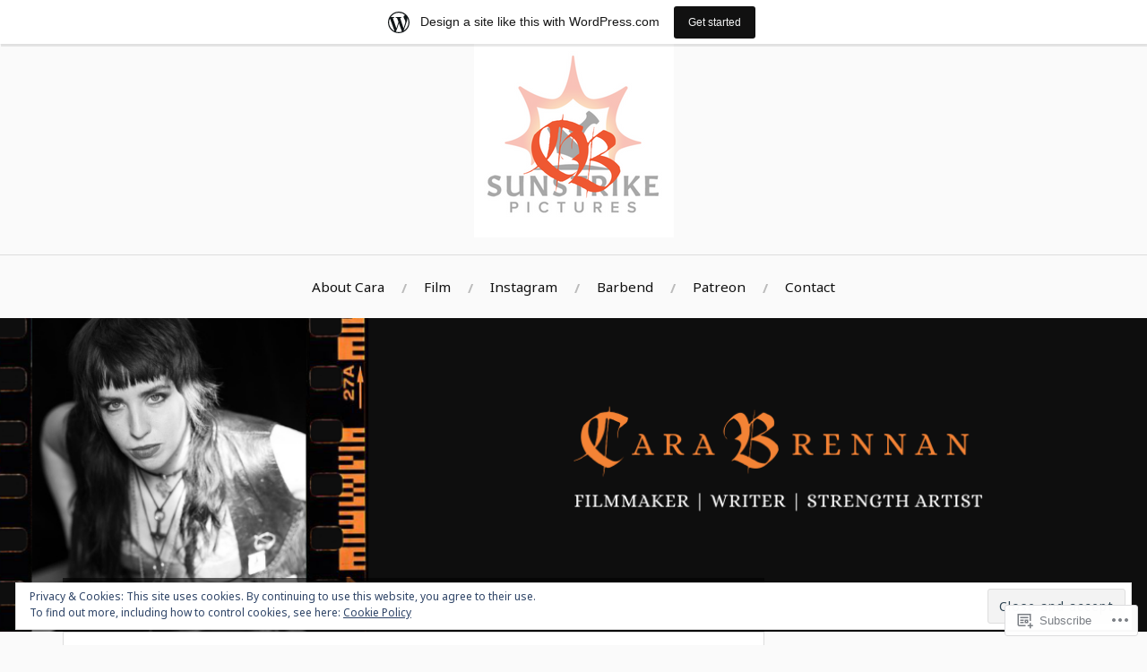

--- FILE ---
content_type: text/html; charset=UTF-8
request_url: https://carapatriciabrennan.wordpress.com/2021/08/
body_size: 20010
content:
<!DOCTYPE html>
<html lang="en">
<head>
<meta charset="UTF-8">
<meta name="viewport" content="width=device-width, initial-scale=1">
<link rel="profile" href="http://gmpg.org/xfn/11">
<link rel="pingback" href="https://carapatriciabrennan.wordpress.com/xmlrpc.php">

<title>August 2021 &#8211; Cara Brennan: Filmmaker, Writer, Strength Artist</title>
<script type="text/javascript">
  WebFontConfig = {"google":{"families":["Noto+Sans:r:latin,latin-ext","Noto+Sans:r,i,b,bi:latin,latin-ext"]},"api_url":"https:\/\/fonts-api.wp.com\/css"};
  (function() {
    var wf = document.createElement('script');
    wf.src = '/wp-content/plugins/custom-fonts/js/webfont.js';
    wf.type = 'text/javascript';
    wf.async = 'true';
    var s = document.getElementsByTagName('script')[0];
    s.parentNode.insertBefore(wf, s);
	})();
</script><style id="jetpack-custom-fonts-css">.wf-active body{font-family:"Noto Sans",sans-serif}.wf-active code, .wf-active kbd, .wf-active pre, .wf-active samp{font-family:"Noto Sans",sans-serif}.wf-active .main-navigation ul > li + li:before{font-family:"Noto Sans",sans-serif}.wf-active .entry-meta > span{font-family:"Noto Sans",sans-serif}.wf-active .page-links{font-family:"Noto Sans",sans-serif}.wf-active .tagcloud a, .wf-active .tags-links a{font-family:"Noto Sans",sans-serif}.wf-active .post-navigation span{font-family:"Noto Sans",sans-serif}.wf-active .entry-content{font-family:"Noto Sans",sans-serif}.wf-active .entry-content .more-link{font-family:"Noto Sans",sans-serif}.wf-active .entry-content blockquote cite{font-family:"Noto Sans",sans-serif}.wf-active code, .wf-active kbd, .wf-active pre{font-family:"Noto Sans",sans-serif}.wf-active .gallery-caption, .wf-active .wp-caption-text{font-family:"Noto Sans",sans-serif}.wf-active .entry-content fieldset legend{font-family:"Noto Sans",sans-serif}.wf-active .entry-content label{font-family:"Noto Sans",sans-serif}.wf-active .entry-content input, .wf-active .entry-content textarea{font-family:"Noto Sans",sans-serif}.wf-active .comments-title span a{font-family:"Noto Sans",sans-serif}.wf-active .comment-metadata, .wf-active .comment-reply-link{font-family:"Noto Sans",sans-serif}.wf-active .comment-navigation a{font-family:"Noto Sans",sans-serif}.wf-active .comment-respond form label{font-family:"Noto Sans",sans-serif}.wf-active .comment-respond input[type="text"], .wf-active .comment-respond textarea{font-family:"Noto Sans",sans-serif}.wf-active .comment-respond input[type="submit"]{font-family:"Noto Sans",sans-serif}.wf-active .comment-list #cancel-comment-reply-link{font-family:"Noto Sans",sans-serif}.wf-active .search-field{font-family:"Noto Sans",sans-serif}.wf-active .posts-navigation span{font-family:"Noto Sans",sans-serif}.wf-active #infinite-handle span{font-family:"Noto Sans",sans-serif}.wf-active .widget{font-family:"Noto Sans",sans-serif}.wf-active .widget_authors a strong, .wf-active .widget_recent_comments .comment-author-link, .wf-active .widget_recent_comments .comment-author-link a{font-family:"Noto Sans",sans-serif}.wf-active .widget .search-field{font-family:"Noto Sans",sans-serif}.wf-active .widget_recent_entries a, .wf-active .widget_recent_entries a:focus, .wf-active .widget_recent_entries a:hover, .wf-active .widget_recent_entries a:visited{font-family:"Noto Sans",sans-serif}.wf-active .widget_rss li a{font-family:"Noto Sans",sans-serif}.wf-active .site-info{font-family:"Noto Sans",sans-serif}@media screen and (max-width: 1000px){.wf-active .mobile-search .search-field{font-family:"Noto Sans",sans-serif}}.wf-active h1, .wf-active h2, .wf-active h3, .wf-active h4, .wf-active h5, .wf-active h6{font-family:"Noto Sans",sans-serif;font-style:normal;font-weight:400}.wf-active .site-title{font-weight:400;font-style:normal}.wf-active .site-description{font-style:normal;font-weight:400}.wf-active .entry-title{font-weight:400;font-style:normal}.wf-active .post-navigation h4{font-weight:400;font-style:normal}.wf-active .entry-content h1, .wf-active .entry-content h2, .wf-active .entry-content h3, .wf-active .entry-content h4, .wf-active .entry-content h5{font-weight:400;font-style:normal}.wf-active .entry-content h6{font-weight:400;font-style:normal}.wf-active .entry-content h1{font-style:normal;font-weight:400}.wf-active .entry-content h2{font-style:normal;font-weight:400}.wf-active .entry-content h3{font-style:normal;font-weight:400}.wf-active .entry-content h4{font-style:normal;font-weight:400}.wf-active .entry-content h5{font-style:normal;font-weight:400}.wf-active .entry-content h6{font-family:"Noto Sans",sans-serif;font-weight:400;font-style:normal}.wf-active .entry-content th{font-weight:400;font-style:normal}.wf-active .comment-reply-title, .wf-active .comments-title{font-weight:400;font-style:normal}.wf-active .page-title{font-family:"Noto Sans",sans-serif;font-weight:400;font-style:normal}.wf-active .widget-title{font-family:"Noto Sans",sans-serif;font-weight:400;font-style:normal}@media screen and (max-width: 600px){.wf-active .site-title{font-style:normal;font-weight:400}}@media screen and (max-width: 600px){.wf-active .entry-title{font-style:normal;font-weight:400}}@media screen and (max-width: 500px){.wf-active .comment-reply-title, .wf-active .comments-title{font-style:normal;font-weight:400}}@media screen and (max-width: 500px){.wf-active .entry-title{font-style:normal;font-weight:400}}@media screen and (max-width: 500px){.wf-active .entry-content h1{font-style:normal;font-weight:400}}@media screen and (max-width: 500px){.wf-active .entry-content h2{font-style:normal;font-weight:400}}@media screen and (max-width: 500px){.wf-active .entry-content h3{font-style:normal;font-weight:400}}@media screen and (max-width: 500px){.wf-active .entry-content h4{font-style:normal;font-weight:400}}@media screen and (max-width: 500px){.wf-active .entry-content h5{font-style:normal;font-weight:400}}@media screen and (max-width: 440px){.wf-active .comment-reply-title, .wf-active .comments-title{font-style:normal;font-weight:400}}@media screen and (max-width: 440px){.wf-active .entry-title{font-style:normal;font-weight:400}}</style>
<meta name='robots' content='max-image-preview:large' />
<link rel='dns-prefetch' href='//s0.wp.com' />
<link rel='dns-prefetch' href='//fonts-api.wp.com' />
<link rel='dns-prefetch' href='//af.pubmine.com' />
<link rel="alternate" type="application/rss+xml" title="Cara Brennan: Filmmaker, Writer, Strength Artist &raquo; Feed" href="https://carapatriciabrennan.wordpress.com/feed/" />
<link rel="alternate" type="application/rss+xml" title="Cara Brennan: Filmmaker, Writer, Strength Artist &raquo; Comments Feed" href="https://carapatriciabrennan.wordpress.com/comments/feed/" />
	<script type="text/javascript">
		/* <![CDATA[ */
		function addLoadEvent(func) {
			var oldonload = window.onload;
			if (typeof window.onload != 'function') {
				window.onload = func;
			} else {
				window.onload = function () {
					oldonload();
					func();
				}
			}
		}
		/* ]]> */
	</script>
	<link crossorigin='anonymous' rel='stylesheet' id='all-css-0-1' href='/_static/??/wp-content/mu-plugins/widgets/eu-cookie-law/templates/style.css,/wp-content/blog-plugins/marketing-bar/css/marketing-bar.css?m=1761640963j&cssminify=yes' type='text/css' media='all' />
<style id='wp-emoji-styles-inline-css'>

	img.wp-smiley, img.emoji {
		display: inline !important;
		border: none !important;
		box-shadow: none !important;
		height: 1em !important;
		width: 1em !important;
		margin: 0 0.07em !important;
		vertical-align: -0.1em !important;
		background: none !important;
		padding: 0 !important;
	}
/*# sourceURL=wp-emoji-styles-inline-css */
</style>
<link crossorigin='anonymous' rel='stylesheet' id='all-css-2-1' href='/wp-content/plugins/gutenberg-core/v22.2.0/build/styles/block-library/style.css?m=1764855221i&cssminify=yes' type='text/css' media='all' />
<style id='wp-block-library-inline-css'>
.has-text-align-justify {
	text-align:justify;
}
.has-text-align-justify{text-align:justify;}

/*# sourceURL=wp-block-library-inline-css */
</style><style id='wp-block-paragraph-inline-css'>
.is-small-text{font-size:.875em}.is-regular-text{font-size:1em}.is-large-text{font-size:2.25em}.is-larger-text{font-size:3em}.has-drop-cap:not(:focus):first-letter{float:left;font-size:8.4em;font-style:normal;font-weight:100;line-height:.68;margin:.05em .1em 0 0;text-transform:uppercase}body.rtl .has-drop-cap:not(:focus):first-letter{float:none;margin-left:.1em}p.has-drop-cap.has-background{overflow:hidden}:root :where(p.has-background){padding:1.25em 2.375em}:where(p.has-text-color:not(.has-link-color)) a{color:inherit}p.has-text-align-left[style*="writing-mode:vertical-lr"],p.has-text-align-right[style*="writing-mode:vertical-rl"]{rotate:180deg}
/*# sourceURL=/wp-content/plugins/gutenberg-core/v22.2.0/build/styles/block-library/paragraph/style.css */
</style>
<style id='global-styles-inline-css'>
:root{--wp--preset--aspect-ratio--square: 1;--wp--preset--aspect-ratio--4-3: 4/3;--wp--preset--aspect-ratio--3-4: 3/4;--wp--preset--aspect-ratio--3-2: 3/2;--wp--preset--aspect-ratio--2-3: 2/3;--wp--preset--aspect-ratio--16-9: 16/9;--wp--preset--aspect-ratio--9-16: 9/16;--wp--preset--color--black: #000000;--wp--preset--color--cyan-bluish-gray: #abb8c3;--wp--preset--color--white: #ffffff;--wp--preset--color--pale-pink: #f78da7;--wp--preset--color--vivid-red: #cf2e2e;--wp--preset--color--luminous-vivid-orange: #ff6900;--wp--preset--color--luminous-vivid-amber: #fcb900;--wp--preset--color--light-green-cyan: #7bdcb5;--wp--preset--color--vivid-green-cyan: #00d084;--wp--preset--color--pale-cyan-blue: #8ed1fc;--wp--preset--color--vivid-cyan-blue: #0693e3;--wp--preset--color--vivid-purple: #9b51e0;--wp--preset--gradient--vivid-cyan-blue-to-vivid-purple: linear-gradient(135deg,rgb(6,147,227) 0%,rgb(155,81,224) 100%);--wp--preset--gradient--light-green-cyan-to-vivid-green-cyan: linear-gradient(135deg,rgb(122,220,180) 0%,rgb(0,208,130) 100%);--wp--preset--gradient--luminous-vivid-amber-to-luminous-vivid-orange: linear-gradient(135deg,rgb(252,185,0) 0%,rgb(255,105,0) 100%);--wp--preset--gradient--luminous-vivid-orange-to-vivid-red: linear-gradient(135deg,rgb(255,105,0) 0%,rgb(207,46,46) 100%);--wp--preset--gradient--very-light-gray-to-cyan-bluish-gray: linear-gradient(135deg,rgb(238,238,238) 0%,rgb(169,184,195) 100%);--wp--preset--gradient--cool-to-warm-spectrum: linear-gradient(135deg,rgb(74,234,220) 0%,rgb(151,120,209) 20%,rgb(207,42,186) 40%,rgb(238,44,130) 60%,rgb(251,105,98) 80%,rgb(254,248,76) 100%);--wp--preset--gradient--blush-light-purple: linear-gradient(135deg,rgb(255,206,236) 0%,rgb(152,150,240) 100%);--wp--preset--gradient--blush-bordeaux: linear-gradient(135deg,rgb(254,205,165) 0%,rgb(254,45,45) 50%,rgb(107,0,62) 100%);--wp--preset--gradient--luminous-dusk: linear-gradient(135deg,rgb(255,203,112) 0%,rgb(199,81,192) 50%,rgb(65,88,208) 100%);--wp--preset--gradient--pale-ocean: linear-gradient(135deg,rgb(255,245,203) 0%,rgb(182,227,212) 50%,rgb(51,167,181) 100%);--wp--preset--gradient--electric-grass: linear-gradient(135deg,rgb(202,248,128) 0%,rgb(113,206,126) 100%);--wp--preset--gradient--midnight: linear-gradient(135deg,rgb(2,3,129) 0%,rgb(40,116,252) 100%);--wp--preset--font-size--small: 13px;--wp--preset--font-size--medium: 20px;--wp--preset--font-size--large: 36px;--wp--preset--font-size--x-large: 42px;--wp--preset--font-family--albert-sans: 'Albert Sans', sans-serif;--wp--preset--font-family--alegreya: Alegreya, serif;--wp--preset--font-family--arvo: Arvo, serif;--wp--preset--font-family--bodoni-moda: 'Bodoni Moda', serif;--wp--preset--font-family--bricolage-grotesque: 'Bricolage Grotesque', sans-serif;--wp--preset--font-family--cabin: Cabin, sans-serif;--wp--preset--font-family--chivo: Chivo, sans-serif;--wp--preset--font-family--commissioner: Commissioner, sans-serif;--wp--preset--font-family--cormorant: Cormorant, serif;--wp--preset--font-family--courier-prime: 'Courier Prime', monospace;--wp--preset--font-family--crimson-pro: 'Crimson Pro', serif;--wp--preset--font-family--dm-mono: 'DM Mono', monospace;--wp--preset--font-family--dm-sans: 'DM Sans', sans-serif;--wp--preset--font-family--dm-serif-display: 'DM Serif Display', serif;--wp--preset--font-family--domine: Domine, serif;--wp--preset--font-family--eb-garamond: 'EB Garamond', serif;--wp--preset--font-family--epilogue: Epilogue, sans-serif;--wp--preset--font-family--fahkwang: Fahkwang, sans-serif;--wp--preset--font-family--figtree: Figtree, sans-serif;--wp--preset--font-family--fira-sans: 'Fira Sans', sans-serif;--wp--preset--font-family--fjalla-one: 'Fjalla One', sans-serif;--wp--preset--font-family--fraunces: Fraunces, serif;--wp--preset--font-family--gabarito: Gabarito, system-ui;--wp--preset--font-family--ibm-plex-mono: 'IBM Plex Mono', monospace;--wp--preset--font-family--ibm-plex-sans: 'IBM Plex Sans', sans-serif;--wp--preset--font-family--ibarra-real-nova: 'Ibarra Real Nova', serif;--wp--preset--font-family--instrument-serif: 'Instrument Serif', serif;--wp--preset--font-family--inter: Inter, sans-serif;--wp--preset--font-family--josefin-sans: 'Josefin Sans', sans-serif;--wp--preset--font-family--jost: Jost, sans-serif;--wp--preset--font-family--libre-baskerville: 'Libre Baskerville', serif;--wp--preset--font-family--libre-franklin: 'Libre Franklin', sans-serif;--wp--preset--font-family--literata: Literata, serif;--wp--preset--font-family--lora: Lora, serif;--wp--preset--font-family--merriweather: Merriweather, serif;--wp--preset--font-family--montserrat: Montserrat, sans-serif;--wp--preset--font-family--newsreader: Newsreader, serif;--wp--preset--font-family--noto-sans-mono: 'Noto Sans Mono', sans-serif;--wp--preset--font-family--nunito: Nunito, sans-serif;--wp--preset--font-family--open-sans: 'Open Sans', sans-serif;--wp--preset--font-family--overpass: Overpass, sans-serif;--wp--preset--font-family--pt-serif: 'PT Serif', serif;--wp--preset--font-family--petrona: Petrona, serif;--wp--preset--font-family--piazzolla: Piazzolla, serif;--wp--preset--font-family--playfair-display: 'Playfair Display', serif;--wp--preset--font-family--plus-jakarta-sans: 'Plus Jakarta Sans', sans-serif;--wp--preset--font-family--poppins: Poppins, sans-serif;--wp--preset--font-family--raleway: Raleway, sans-serif;--wp--preset--font-family--roboto: Roboto, sans-serif;--wp--preset--font-family--roboto-slab: 'Roboto Slab', serif;--wp--preset--font-family--rubik: Rubik, sans-serif;--wp--preset--font-family--rufina: Rufina, serif;--wp--preset--font-family--sora: Sora, sans-serif;--wp--preset--font-family--source-sans-3: 'Source Sans 3', sans-serif;--wp--preset--font-family--source-serif-4: 'Source Serif 4', serif;--wp--preset--font-family--space-mono: 'Space Mono', monospace;--wp--preset--font-family--syne: Syne, sans-serif;--wp--preset--font-family--texturina: Texturina, serif;--wp--preset--font-family--urbanist: Urbanist, sans-serif;--wp--preset--font-family--work-sans: 'Work Sans', sans-serif;--wp--preset--spacing--20: 0.44rem;--wp--preset--spacing--30: 0.67rem;--wp--preset--spacing--40: 1rem;--wp--preset--spacing--50: 1.5rem;--wp--preset--spacing--60: 2.25rem;--wp--preset--spacing--70: 3.38rem;--wp--preset--spacing--80: 5.06rem;--wp--preset--shadow--natural: 6px 6px 9px rgba(0, 0, 0, 0.2);--wp--preset--shadow--deep: 12px 12px 50px rgba(0, 0, 0, 0.4);--wp--preset--shadow--sharp: 6px 6px 0px rgba(0, 0, 0, 0.2);--wp--preset--shadow--outlined: 6px 6px 0px -3px rgb(255, 255, 255), 6px 6px rgb(0, 0, 0);--wp--preset--shadow--crisp: 6px 6px 0px rgb(0, 0, 0);}:where(.is-layout-flex){gap: 0.5em;}:where(.is-layout-grid){gap: 0.5em;}body .is-layout-flex{display: flex;}.is-layout-flex{flex-wrap: wrap;align-items: center;}.is-layout-flex > :is(*, div){margin: 0;}body .is-layout-grid{display: grid;}.is-layout-grid > :is(*, div){margin: 0;}:where(.wp-block-columns.is-layout-flex){gap: 2em;}:where(.wp-block-columns.is-layout-grid){gap: 2em;}:where(.wp-block-post-template.is-layout-flex){gap: 1.25em;}:where(.wp-block-post-template.is-layout-grid){gap: 1.25em;}.has-black-color{color: var(--wp--preset--color--black) !important;}.has-cyan-bluish-gray-color{color: var(--wp--preset--color--cyan-bluish-gray) !important;}.has-white-color{color: var(--wp--preset--color--white) !important;}.has-pale-pink-color{color: var(--wp--preset--color--pale-pink) !important;}.has-vivid-red-color{color: var(--wp--preset--color--vivid-red) !important;}.has-luminous-vivid-orange-color{color: var(--wp--preset--color--luminous-vivid-orange) !important;}.has-luminous-vivid-amber-color{color: var(--wp--preset--color--luminous-vivid-amber) !important;}.has-light-green-cyan-color{color: var(--wp--preset--color--light-green-cyan) !important;}.has-vivid-green-cyan-color{color: var(--wp--preset--color--vivid-green-cyan) !important;}.has-pale-cyan-blue-color{color: var(--wp--preset--color--pale-cyan-blue) !important;}.has-vivid-cyan-blue-color{color: var(--wp--preset--color--vivid-cyan-blue) !important;}.has-vivid-purple-color{color: var(--wp--preset--color--vivid-purple) !important;}.has-black-background-color{background-color: var(--wp--preset--color--black) !important;}.has-cyan-bluish-gray-background-color{background-color: var(--wp--preset--color--cyan-bluish-gray) !important;}.has-white-background-color{background-color: var(--wp--preset--color--white) !important;}.has-pale-pink-background-color{background-color: var(--wp--preset--color--pale-pink) !important;}.has-vivid-red-background-color{background-color: var(--wp--preset--color--vivid-red) !important;}.has-luminous-vivid-orange-background-color{background-color: var(--wp--preset--color--luminous-vivid-orange) !important;}.has-luminous-vivid-amber-background-color{background-color: var(--wp--preset--color--luminous-vivid-amber) !important;}.has-light-green-cyan-background-color{background-color: var(--wp--preset--color--light-green-cyan) !important;}.has-vivid-green-cyan-background-color{background-color: var(--wp--preset--color--vivid-green-cyan) !important;}.has-pale-cyan-blue-background-color{background-color: var(--wp--preset--color--pale-cyan-blue) !important;}.has-vivid-cyan-blue-background-color{background-color: var(--wp--preset--color--vivid-cyan-blue) !important;}.has-vivid-purple-background-color{background-color: var(--wp--preset--color--vivid-purple) !important;}.has-black-border-color{border-color: var(--wp--preset--color--black) !important;}.has-cyan-bluish-gray-border-color{border-color: var(--wp--preset--color--cyan-bluish-gray) !important;}.has-white-border-color{border-color: var(--wp--preset--color--white) !important;}.has-pale-pink-border-color{border-color: var(--wp--preset--color--pale-pink) !important;}.has-vivid-red-border-color{border-color: var(--wp--preset--color--vivid-red) !important;}.has-luminous-vivid-orange-border-color{border-color: var(--wp--preset--color--luminous-vivid-orange) !important;}.has-luminous-vivid-amber-border-color{border-color: var(--wp--preset--color--luminous-vivid-amber) !important;}.has-light-green-cyan-border-color{border-color: var(--wp--preset--color--light-green-cyan) !important;}.has-vivid-green-cyan-border-color{border-color: var(--wp--preset--color--vivid-green-cyan) !important;}.has-pale-cyan-blue-border-color{border-color: var(--wp--preset--color--pale-cyan-blue) !important;}.has-vivid-cyan-blue-border-color{border-color: var(--wp--preset--color--vivid-cyan-blue) !important;}.has-vivid-purple-border-color{border-color: var(--wp--preset--color--vivid-purple) !important;}.has-vivid-cyan-blue-to-vivid-purple-gradient-background{background: var(--wp--preset--gradient--vivid-cyan-blue-to-vivid-purple) !important;}.has-light-green-cyan-to-vivid-green-cyan-gradient-background{background: var(--wp--preset--gradient--light-green-cyan-to-vivid-green-cyan) !important;}.has-luminous-vivid-amber-to-luminous-vivid-orange-gradient-background{background: var(--wp--preset--gradient--luminous-vivid-amber-to-luminous-vivid-orange) !important;}.has-luminous-vivid-orange-to-vivid-red-gradient-background{background: var(--wp--preset--gradient--luminous-vivid-orange-to-vivid-red) !important;}.has-very-light-gray-to-cyan-bluish-gray-gradient-background{background: var(--wp--preset--gradient--very-light-gray-to-cyan-bluish-gray) !important;}.has-cool-to-warm-spectrum-gradient-background{background: var(--wp--preset--gradient--cool-to-warm-spectrum) !important;}.has-blush-light-purple-gradient-background{background: var(--wp--preset--gradient--blush-light-purple) !important;}.has-blush-bordeaux-gradient-background{background: var(--wp--preset--gradient--blush-bordeaux) !important;}.has-luminous-dusk-gradient-background{background: var(--wp--preset--gradient--luminous-dusk) !important;}.has-pale-ocean-gradient-background{background: var(--wp--preset--gradient--pale-ocean) !important;}.has-electric-grass-gradient-background{background: var(--wp--preset--gradient--electric-grass) !important;}.has-midnight-gradient-background{background: var(--wp--preset--gradient--midnight) !important;}.has-small-font-size{font-size: var(--wp--preset--font-size--small) !important;}.has-medium-font-size{font-size: var(--wp--preset--font-size--medium) !important;}.has-large-font-size{font-size: var(--wp--preset--font-size--large) !important;}.has-x-large-font-size{font-size: var(--wp--preset--font-size--x-large) !important;}.has-albert-sans-font-family{font-family: var(--wp--preset--font-family--albert-sans) !important;}.has-alegreya-font-family{font-family: var(--wp--preset--font-family--alegreya) !important;}.has-arvo-font-family{font-family: var(--wp--preset--font-family--arvo) !important;}.has-bodoni-moda-font-family{font-family: var(--wp--preset--font-family--bodoni-moda) !important;}.has-bricolage-grotesque-font-family{font-family: var(--wp--preset--font-family--bricolage-grotesque) !important;}.has-cabin-font-family{font-family: var(--wp--preset--font-family--cabin) !important;}.has-chivo-font-family{font-family: var(--wp--preset--font-family--chivo) !important;}.has-commissioner-font-family{font-family: var(--wp--preset--font-family--commissioner) !important;}.has-cormorant-font-family{font-family: var(--wp--preset--font-family--cormorant) !important;}.has-courier-prime-font-family{font-family: var(--wp--preset--font-family--courier-prime) !important;}.has-crimson-pro-font-family{font-family: var(--wp--preset--font-family--crimson-pro) !important;}.has-dm-mono-font-family{font-family: var(--wp--preset--font-family--dm-mono) !important;}.has-dm-sans-font-family{font-family: var(--wp--preset--font-family--dm-sans) !important;}.has-dm-serif-display-font-family{font-family: var(--wp--preset--font-family--dm-serif-display) !important;}.has-domine-font-family{font-family: var(--wp--preset--font-family--domine) !important;}.has-eb-garamond-font-family{font-family: var(--wp--preset--font-family--eb-garamond) !important;}.has-epilogue-font-family{font-family: var(--wp--preset--font-family--epilogue) !important;}.has-fahkwang-font-family{font-family: var(--wp--preset--font-family--fahkwang) !important;}.has-figtree-font-family{font-family: var(--wp--preset--font-family--figtree) !important;}.has-fira-sans-font-family{font-family: var(--wp--preset--font-family--fira-sans) !important;}.has-fjalla-one-font-family{font-family: var(--wp--preset--font-family--fjalla-one) !important;}.has-fraunces-font-family{font-family: var(--wp--preset--font-family--fraunces) !important;}.has-gabarito-font-family{font-family: var(--wp--preset--font-family--gabarito) !important;}.has-ibm-plex-mono-font-family{font-family: var(--wp--preset--font-family--ibm-plex-mono) !important;}.has-ibm-plex-sans-font-family{font-family: var(--wp--preset--font-family--ibm-plex-sans) !important;}.has-ibarra-real-nova-font-family{font-family: var(--wp--preset--font-family--ibarra-real-nova) !important;}.has-instrument-serif-font-family{font-family: var(--wp--preset--font-family--instrument-serif) !important;}.has-inter-font-family{font-family: var(--wp--preset--font-family--inter) !important;}.has-josefin-sans-font-family{font-family: var(--wp--preset--font-family--josefin-sans) !important;}.has-jost-font-family{font-family: var(--wp--preset--font-family--jost) !important;}.has-libre-baskerville-font-family{font-family: var(--wp--preset--font-family--libre-baskerville) !important;}.has-libre-franklin-font-family{font-family: var(--wp--preset--font-family--libre-franklin) !important;}.has-literata-font-family{font-family: var(--wp--preset--font-family--literata) !important;}.has-lora-font-family{font-family: var(--wp--preset--font-family--lora) !important;}.has-merriweather-font-family{font-family: var(--wp--preset--font-family--merriweather) !important;}.has-montserrat-font-family{font-family: var(--wp--preset--font-family--montserrat) !important;}.has-newsreader-font-family{font-family: var(--wp--preset--font-family--newsreader) !important;}.has-noto-sans-mono-font-family{font-family: var(--wp--preset--font-family--noto-sans-mono) !important;}.has-nunito-font-family{font-family: var(--wp--preset--font-family--nunito) !important;}.has-open-sans-font-family{font-family: var(--wp--preset--font-family--open-sans) !important;}.has-overpass-font-family{font-family: var(--wp--preset--font-family--overpass) !important;}.has-pt-serif-font-family{font-family: var(--wp--preset--font-family--pt-serif) !important;}.has-petrona-font-family{font-family: var(--wp--preset--font-family--petrona) !important;}.has-piazzolla-font-family{font-family: var(--wp--preset--font-family--piazzolla) !important;}.has-playfair-display-font-family{font-family: var(--wp--preset--font-family--playfair-display) !important;}.has-plus-jakarta-sans-font-family{font-family: var(--wp--preset--font-family--plus-jakarta-sans) !important;}.has-poppins-font-family{font-family: var(--wp--preset--font-family--poppins) !important;}.has-raleway-font-family{font-family: var(--wp--preset--font-family--raleway) !important;}.has-roboto-font-family{font-family: var(--wp--preset--font-family--roboto) !important;}.has-roboto-slab-font-family{font-family: var(--wp--preset--font-family--roboto-slab) !important;}.has-rubik-font-family{font-family: var(--wp--preset--font-family--rubik) !important;}.has-rufina-font-family{font-family: var(--wp--preset--font-family--rufina) !important;}.has-sora-font-family{font-family: var(--wp--preset--font-family--sora) !important;}.has-source-sans-3-font-family{font-family: var(--wp--preset--font-family--source-sans-3) !important;}.has-source-serif-4-font-family{font-family: var(--wp--preset--font-family--source-serif-4) !important;}.has-space-mono-font-family{font-family: var(--wp--preset--font-family--space-mono) !important;}.has-syne-font-family{font-family: var(--wp--preset--font-family--syne) !important;}.has-texturina-font-family{font-family: var(--wp--preset--font-family--texturina) !important;}.has-urbanist-font-family{font-family: var(--wp--preset--font-family--urbanist) !important;}.has-work-sans-font-family{font-family: var(--wp--preset--font-family--work-sans) !important;}
/*# sourceURL=global-styles-inline-css */
</style>

<style id='classic-theme-styles-inline-css'>
/*! This file is auto-generated */
.wp-block-button__link{color:#fff;background-color:#32373c;border-radius:9999px;box-shadow:none;text-decoration:none;padding:calc(.667em + 2px) calc(1.333em + 2px);font-size:1.125em}.wp-block-file__button{background:#32373c;color:#fff;text-decoration:none}
/*# sourceURL=/wp-includes/css/classic-themes.min.css */
</style>
<link crossorigin='anonymous' rel='stylesheet' id='all-css-4-1' href='/_static/??-eJx9jsEKwjAQRH/IzVJprR7Eb2nSVaPZZskmLf69EaEKgpc5DO8Ng4uAi1OmKaOEcvGToos2RHdX3JpmbxpQzxIIEs2mxdFrXgnQ/AhknOoGv4a4wGcrUe1ZhvwimEY/UCCu2D9tkeqAtZJIFWqyLwz5WkX98d41SrEY4kwuDeeM67MTH5u+2/fdYde2tye6Qlgm&cssminify=yes' type='text/css' media='all' />
<link rel='stylesheet' id='lovecraft-fonts-css' href='https://fonts-api.wp.com/css?family=Playfair+Display%3A400%2C700%2C400italic%7CLato%3A400%2C400italic%2C700%2C700italic%2C900%2C900italic&#038;subset=latin%2Clatin-ext&#038;ver=6.9-RC2-61304' media='all' />
<link crossorigin='anonymous' rel='stylesheet' id='all-css-6-1' href='/_static/??-eJx9jsEKwjAQRH/IuFQr9SJ+iqTLNqYm2ZDdWvx7U/AQULzNg3nDwJoNclJKCnExOSzOJ4GZNFt8fBgic4KbTwiOEhVfDfkd9yiyg2ZU7xRJIC8jBH4SFjspbEuir0BmzcjxS2qeFBoDuxod1FaD/yRHbAKjVV9/t2CmYH3Z1Gu8dMPpeDj3Q9fPb9ImYnQ=&cssminify=yes' type='text/css' media='all' />
<link crossorigin='anonymous' rel='stylesheet' id='print-css-7-1' href='/wp-content/mu-plugins/global-print/global-print.css?m=1465851035i&cssminify=yes' type='text/css' media='print' />
<style id='jetpack-global-styles-frontend-style-inline-css'>
:root { --font-headings: unset; --font-base: unset; --font-headings-default: -apple-system,BlinkMacSystemFont,"Segoe UI",Roboto,Oxygen-Sans,Ubuntu,Cantarell,"Helvetica Neue",sans-serif; --font-base-default: -apple-system,BlinkMacSystemFont,"Segoe UI",Roboto,Oxygen-Sans,Ubuntu,Cantarell,"Helvetica Neue",sans-serif;}
/*# sourceURL=jetpack-global-styles-frontend-style-inline-css */
</style>
<link crossorigin='anonymous' rel='stylesheet' id='all-css-10-1' href='/wp-content/themes/h4/global.css?m=1420737423i&cssminify=yes' type='text/css' media='all' />
<script type="text/javascript" id="wpcom-actionbar-placeholder-js-extra">
/* <![CDATA[ */
var actionbardata = {"siteID":"104686033","postID":"0","siteURL":"https://carapatriciabrennan.wordpress.com","xhrURL":"https://carapatriciabrennan.wordpress.com/wp-admin/admin-ajax.php","nonce":"761f12cbc2","isLoggedIn":"","statusMessage":"","subsEmailDefault":"instantly","proxyScriptUrl":"https://s0.wp.com/wp-content/js/wpcom-proxy-request.js?m=1513050504i&amp;ver=20211021","i18n":{"followedText":"New posts from this site will now appear in your \u003Ca href=\"https://wordpress.com/reader\"\u003EReader\u003C/a\u003E","foldBar":"Collapse this bar","unfoldBar":"Expand this bar","shortLinkCopied":"Shortlink copied to clipboard."}};
//# sourceURL=wpcom-actionbar-placeholder-js-extra
/* ]]> */
</script>
<script type="text/javascript" id="jetpack-mu-wpcom-settings-js-before">
/* <![CDATA[ */
var JETPACK_MU_WPCOM_SETTINGS = {"assetsUrl":"https://s0.wp.com/wp-content/mu-plugins/jetpack-mu-wpcom-plugin/moon/jetpack_vendor/automattic/jetpack-mu-wpcom/src/build/"};
//# sourceURL=jetpack-mu-wpcom-settings-js-before
/* ]]> */
</script>
<script crossorigin='anonymous' type='text/javascript'  src='/_static/??/wp-content/js/rlt-proxy.js,/wp-content/blog-plugins/wordads-classes/js/cmp/v2/cmp-non-gdpr.js?m=1720530689j'></script>
<script type="text/javascript" id="rlt-proxy-js-after">
/* <![CDATA[ */
	rltInitialize( {"token":null,"iframeOrigins":["https:\/\/widgets.wp.com"]} );
//# sourceURL=rlt-proxy-js-after
/* ]]> */
</script>
<link rel="EditURI" type="application/rsd+xml" title="RSD" href="https://carapatriciabrennan.wordpress.com/xmlrpc.php?rsd" />
<meta name="generator" content="WordPress.com" />

<!-- Jetpack Open Graph Tags -->
<meta property="og:type" content="website" />
<meta property="og:title" content="August 2021 &#8211; Cara Brennan: Filmmaker, Writer, Strength Artist" />
<meta property="og:site_name" content="Cara Brennan: Filmmaker, Writer, Strength Artist" />
<meta property="og:image" content="https://carapatriciabrennan.wordpress.com/wp-content/uploads/2021/10/cropped-cropped-c.png?w=200" />
<meta property="og:image:width" content="200" />
<meta property="og:image:height" content="200" />
<meta property="og:image:alt" content="" />
<meta property="og:locale" content="en_US" />
<meta property="fb:app_id" content="249643311490" />

<!-- End Jetpack Open Graph Tags -->
<link rel='openid.server' href='https://carapatriciabrennan.wordpress.com/?openidserver=1' />
<link rel='openid.delegate' href='https://carapatriciabrennan.wordpress.com/' />
<link rel="search" type="application/opensearchdescription+xml" href="https://carapatriciabrennan.wordpress.com/osd.xml" title="Cara Brennan: Filmmaker, Writer, Strength Artist" />
<link rel="search" type="application/opensearchdescription+xml" href="https://s1.wp.com/opensearch.xml" title="WordPress.com" />
<style type="text/css">.recentcomments a{display:inline !important;padding:0 !important;margin:0 !important;}</style>		<style type="text/css">
			.recentcomments a {
				display: inline !important;
				padding: 0 !important;
				margin: 0 !important;
			}

			table.recentcommentsavatartop img.avatar, table.recentcommentsavatarend img.avatar {
				border: 0px;
				margin: 0;
			}

			table.recentcommentsavatartop a, table.recentcommentsavatarend a {
				border: 0px !important;
				background-color: transparent !important;
			}

			td.recentcommentsavatarend, td.recentcommentsavatartop {
				padding: 0px 0px 1px 0px;
				margin: 0px;
			}

			td.recentcommentstextend {
				border: none !important;
				padding: 0px 0px 2px 10px;
			}

			.rtl td.recentcommentstextend {
				padding: 0px 10px 2px 0px;
			}

			td.recentcommentstexttop {
				border: none;
				padding: 0px 0px 0px 10px;
			}

			.rtl td.recentcommentstexttop {
				padding: 0px 10px 0px 0px;
			}
		</style>
		<meta name="description" content="1 post published by Cara Brennan during August 2021" />
	<style type="text/css">
			.site-title,
		.site-description {
			position: absolute;
			clip: rect(1px, 1px, 1px, 1px);
		}
		</style>
	<script type="text/javascript">
/* <![CDATA[ */
var wa_client = {}; wa_client.cmd = []; wa_client.config = { 'blog_id': 104686033, 'blog_language': 'en', 'is_wordads': false, 'hosting_type': 0, 'afp_account_id': null, 'afp_host_id': 5038568878849053, 'theme': 'pub/lovecraft', '_': { 'title': 'Advertisement', 'privacy_settings': 'Privacy Settings' }, 'formats': [ 'belowpost', 'bottom_sticky', 'sidebar_sticky_right', 'sidebar', 'gutenberg_rectangle', 'gutenberg_leaderboard', 'gutenberg_mobile_leaderboard', 'gutenberg_skyscraper' ] };
/* ]]> */
</script>
		<script type="text/javascript">

			window.doNotSellCallback = function() {

				var linkElements = [
					'a[href="https://wordpress.com/?ref=footer_blog"]',
					'a[href="https://wordpress.com/?ref=footer_website"]',
					'a[href="https://wordpress.com/?ref=vertical_footer"]',
					'a[href^="https://wordpress.com/?ref=footer_segment_"]',
				].join(',');

				var dnsLink = document.createElement( 'a' );
				dnsLink.href = 'https://wordpress.com/advertising-program-optout/';
				dnsLink.classList.add( 'do-not-sell-link' );
				dnsLink.rel = 'nofollow';
				dnsLink.style.marginLeft = '0.5em';
				dnsLink.textContent = 'Do Not Sell or Share My Personal Information';

				var creditLinks = document.querySelectorAll( linkElements );

				if ( 0 === creditLinks.length ) {
					return false;
				}

				Array.prototype.forEach.call( creditLinks, function( el ) {
					el.insertAdjacentElement( 'afterend', dnsLink );
				});

				return true;
			};

		</script>
		<link rel="icon" href="https://carapatriciabrennan.wordpress.com/wp-content/uploads/2021/10/cropped-cropped-c.png?w=32" sizes="32x32" />
<link rel="icon" href="https://carapatriciabrennan.wordpress.com/wp-content/uploads/2021/10/cropped-cropped-c.png?w=192" sizes="192x192" />
<link rel="apple-touch-icon" href="https://carapatriciabrennan.wordpress.com/wp-content/uploads/2021/10/cropped-cropped-c.png?w=180" />
<meta name="msapplication-TileImage" content="https://carapatriciabrennan.wordpress.com/wp-content/uploads/2021/10/cropped-cropped-c.png?w=213" />
<script type="text/javascript">
	window.google_analytics_uacct = "UA-52447-2";
</script>

<script type="text/javascript">
	var _gaq = _gaq || [];
	_gaq.push(['_setAccount', 'UA-52447-2']);
	_gaq.push(['_gat._anonymizeIp']);
	_gaq.push(['_setDomainName', 'wordpress.com']);
	_gaq.push(['_initData']);
	_gaq.push(['_trackPageview']);

	(function() {
		var ga = document.createElement('script'); ga.type = 'text/javascript'; ga.async = true;
		ga.src = ('https:' == document.location.protocol ? 'https://ssl' : 'http://www') + '.google-analytics.com/ga.js';
		(document.getElementsByTagName('head')[0] || document.getElementsByTagName('body')[0]).appendChild(ga);
	})();
</script>
</head>

<body class="archive date wp-custom-logo wp-embed-responsive wp-theme-publovecraft customizer-styles-applied jetpack-reblog-enabled has-site-logo has-marketing-bar has-marketing-bar-theme-lovecraft">
<div id="page" class="hfeed site">
	<a class="skip-link screen-reader-text" href="#content">Skip to content</a>

	<header id="masthead" class="site-header" role="banner">
		<div class="site-branding">
							<a href="https://carapatriciabrennan.wordpress.com/" class="site-logo-link" rel="home" itemprop="url"><img width="223" height="216" src="https://carapatriciabrennan.wordpress.com/wp-content/uploads/2021/10/cropped-c.png?w=223" class="site-logo attachment-lovecraft-site-logo" alt="" data-size="lovecraft-site-logo" itemprop="logo" decoding="async" srcset="https://carapatriciabrennan.wordpress.com/wp-content/uploads/2021/10/cropped-c.png 223w, https://carapatriciabrennan.wordpress.com/wp-content/uploads/2021/10/cropped-c.png?w=150 150w" sizes="(max-width: 223px) 100vw, 223px" data-attachment-id="1045" data-permalink="https://carapatriciabrennan.wordpress.com/cropped-c-png/" data-orig-file="https://carapatriciabrennan.wordpress.com/wp-content/uploads/2021/10/cropped-c.png" data-orig-size="223,216" data-comments-opened="1" data-image-meta="{&quot;aperture&quot;:&quot;0&quot;,&quot;credit&quot;:&quot;&quot;,&quot;camera&quot;:&quot;&quot;,&quot;caption&quot;:&quot;&quot;,&quot;created_timestamp&quot;:&quot;0&quot;,&quot;copyright&quot;:&quot;&quot;,&quot;focal_length&quot;:&quot;0&quot;,&quot;iso&quot;:&quot;0&quot;,&quot;shutter_speed&quot;:&quot;0&quot;,&quot;title&quot;:&quot;&quot;,&quot;orientation&quot;:&quot;0&quot;}" data-image-title="cropped-c.png" data-image-description="&lt;p&gt;https://carapatriciabrennan.files.wordpress.com/2021/10/cropped-c.png&lt;/p&gt;
" data-image-caption="" data-medium-file="https://carapatriciabrennan.wordpress.com/wp-content/uploads/2021/10/cropped-c.png?w=223" data-large-file="https://carapatriciabrennan.wordpress.com/wp-content/uploads/2021/10/cropped-c.png?w=223" /></a>						<h1 class="site-title"><a href="https://carapatriciabrennan.wordpress.com/" rel="home">Cara Brennan: Filmmaker, Writer, Strength Artist</a></h1>
			<p class="site-description">Personal blog of magically inclined filmmaker and meathead, Cara Brennan</p>
		</div><!-- .site-branding -->

		<div class="toggles clear">
			<button class="menu-toggle toggle" aria-controls="primary-menu" aria-expanded="false">
				<div class="bar"></div>
				<div class="bar"></div>
				<div class="bar"></div>
				<span class="screen-reader-text">Menu</span>
			</button><!-- .menu-toggle -->
			<button class="search-toggle toggle">
				<div class="genericon genericon-search" aria-expanded="false">
					<span class="screen-reader-text">Search</span>
				</div><!-- .genericon-search -->
			</button><!-- .search-toggle -->
		</div><!-- .toggles -->

		<nav id="site-navigation" class="main-navigation" role="navigation">
			<div class="menu-menu-1-container"><ul id="primary-menu" class="menu"><li id="menu-item-107" class="menu-item menu-item-type-post_type menu-item-object-page menu-item-107"><a href="https://carapatriciabrennan.wordpress.com/about/">About Cara</a></li>
<li id="menu-item-294" class="menu-item menu-item-type-post_type menu-item-object-page menu-item-294"><a href="https://carapatriciabrennan.wordpress.com/media/">Film</a></li>
<li id="menu-item-108" class="menu-item menu-item-type-custom menu-item-object-custom menu-item-108"><a target="_blank" rel="noopener" href="https://www.instagram.com/captainstarbuck/">Instagram</a></li>
<li id="menu-item-300" class="menu-item menu-item-type-custom menu-item-object-custom menu-item-300"><a target="_blank" rel="noopener" href="https://barbend.com/author/cara-brennan/">Barbend</a></li>
<li id="menu-item-939" class="menu-item menu-item-type-custom menu-item-object-custom menu-item-939"><a href="https://www.patreon.com/sunstrikepictures">Patreon</a></li>
<li id="menu-item-301" class="menu-item menu-item-type-post_type menu-item-object-page menu-item-301"><a href="https://carapatriciabrennan.wordpress.com/contact/">Contact</a></li>
</ul></div>		</nav><!-- #site-navigation -->

		<div class="mobile-search">
			<form role="search" method="get" class="search-form" action="https://carapatriciabrennan.wordpress.com/">
	<label>
		<span class="screen-reader-text">Search for:</span>
		<input type="search" class="search-field" placeholder="Search …" value="" name="s" title="Search for:" />
	</label>
	<button type="submit" class="search-submit">
		<span class="genericon genericon-search">
			<span class="screen-reader-text">Search</span>
		</span>
	</button>
</form>		</div>
	</header><!-- #masthead -->

			<a class="header-image-wrapper" href="https://carapatriciabrennan.wordpress.com/" rel="home">
			<div class="header-image bg-image" style="background-image: url(https://carapatriciabrennan.wordpress.com/wp-content/uploads/2021/10/cara_header1-1.png)">
				<img src="https://carapatriciabrennan.wordpress.com/wp-content/uploads/2021/10/cara_header1-1.png" width="1280" height="344" alt="">
			</div>
		</a>
	
	<div id="content" class="site-content">

	<div id="primary" class="content-area">
		<main id="main" class="site-main" role="main">

		
			<header class="page-header">
				<h1 class="page-title">Month: <span>August 2021</span></h1>			</header><!-- .page-header -->

						
				
<article id="post-1019" class="post-1019 post type-post status-publish format-standard hentry category-uncategorized tag-liberty tag-piracy tag-poetry tag-spoken-word">
			<div class="entry-wrapper">
		<header class="entry-header">
			<h1 class="entry-title"><a href="https://carapatriciabrennan.wordpress.com/2021/08/06/every-normal-man-8-6-15/" rel="bookmark">Every Normal Man&nbsp;(8.6.15)</a></h1>
						<div class="entry-meta">
				<span class="posted-on">On <a href="https://carapatriciabrennan.wordpress.com/2021/08/06/every-normal-man-8-6-15/" rel="bookmark"><time class="entry-date published updated" datetime="2021-08-06T14:10:06+00:00">August 6, 2021</time></a></span><span class="byline"> By <span class="author vcard"><a class="url fn n" href="https://carapatriciabrennan.wordpress.com/author/carapatriciabrennan/">Cara Brennan</a></span></span><span class="cat-links">In <a href="https://carapatriciabrennan.wordpress.com/category/uncategorized/" rel="category tag">Uncategorized</a></span><span class="comments-link"><a href="https://carapatriciabrennan.wordpress.com/2021/08/06/every-normal-man-8-6-15/#respond">Leave a comment</a></span>			</div><!-- .entry-meta -->
					</header><!-- .entry-header -->

		<div class="entry-content">
			<p>This poem crashed into my head this morning, turns out I wrote it 6 years ago exactly. This is meant to be read aloud. 8.6 Every Normal Man “Every normal man must be tempted at times to spit on his hands, hoist the black flag, and begin to slit throats.” - H. L. Mencken We &hellip; <p><a href="https://carapatriciabrennan.wordpress.com/2021/08/06/every-normal-man-8-6-15/" class="more-link">Continue reading <span class="screen-reader-text">Every Normal Man&nbsp;(8.6.15)</span></a></p></p>
			
					</div><!-- .entry-content -->
	</div>
</article><!-- #post-## -->

			
			
		
		</main><!-- #main -->
	</div><!-- #primary -->


<div id="secondary" class="widget-area" role="complementary">
	<aside id="search-2" class="widget widget_search"><form role="search" method="get" class="search-form" action="https://carapatriciabrennan.wordpress.com/">
	<label>
		<span class="screen-reader-text">Search for:</span>
		<input type="search" class="search-field" placeholder="Search …" value="" name="s" title="Search for:" />
	</label>
	<button type="submit" class="search-submit">
		<span class="genericon genericon-search">
			<span class="screen-reader-text">Search</span>
		</span>
	</button>
</form></aside>
		<aside id="recent-posts-2" class="widget widget_recent_entries">
		<h1 class="widget-title">Recent Posts</h1>
		<ul>
											<li>
					<a href="https://carapatriciabrennan.wordpress.com/2022/01/29/the-lovers-be-not-afraid-the-tarot/">The Lovers (Be Not Afraid &amp; The&nbsp;Tarot)</a>
									</li>
											<li>
					<a href="https://carapatriciabrennan.wordpress.com/2021/12/16/bodytarot-film-updates/">BodyTarot, Film Updates</a>
									</li>
											<li>
					<a href="https://carapatriciabrennan.wordpress.com/2021/10/20/change-is-death-releasing-who-you-arent-anymore/">Change is Death: Releasing Who You Aren&#8217;t&nbsp;Anymore</a>
									</li>
											<li>
					<a href="https://carapatriciabrennan.wordpress.com/2021/10/14/i-believe-in-love/">I Believe in&nbsp;Love</a>
									</li>
											<li>
					<a href="https://carapatriciabrennan.wordpress.com/2021/09/21/starting-from-scratch-rediscovering-how-to-eat-well/">Starting from Scratch: Rediscovering How to Eat&nbsp;Well</a>
									</li>
					</ul>

		</aside><aside id="recent-comments-2" class="widget widget_recent_comments"><h1 class="widget-title">Recent Comments</h1>				<table class="recentcommentsavatar" cellspacing="0" cellpadding="0" border="0">
					<tr><td title="Lawrence Horn" class="recentcommentsavatartop" style="height:48px; width:48px;"><a href="http://none" rel="nofollow"><img referrerpolicy="no-referrer" alt='Lawrence Horn&#039;s avatar' src='https://1.gravatar.com/avatar/a41eebfb7a616d6852df5a1903072762c77c6af7254d6a881f01691a1fb5e76c?s=48&#038;d=identicon&#038;r=G' srcset='https://1.gravatar.com/avatar/a41eebfb7a616d6852df5a1903072762c77c6af7254d6a881f01691a1fb5e76c?s=48&#038;d=identicon&#038;r=G 1x, https://1.gravatar.com/avatar/a41eebfb7a616d6852df5a1903072762c77c6af7254d6a881f01691a1fb5e76c?s=72&#038;d=identicon&#038;r=G 1.5x, https://1.gravatar.com/avatar/a41eebfb7a616d6852df5a1903072762c77c6af7254d6a881f01691a1fb5e76c?s=96&#038;d=identicon&#038;r=G 2x, https://1.gravatar.com/avatar/a41eebfb7a616d6852df5a1903072762c77c6af7254d6a881f01691a1fb5e76c?s=144&#038;d=identicon&#038;r=G 3x, https://1.gravatar.com/avatar/a41eebfb7a616d6852df5a1903072762c77c6af7254d6a881f01691a1fb5e76c?s=192&#038;d=identicon&#038;r=G 4x' class='avatar avatar-48' height='48' width='48' loading='lazy' decoding='async' /></a></td><td class="recentcommentstexttop" style=""><a href="http://none" rel="nofollow">Lawrence Horn</a> on <a href="https://carapatriciabrennan.wordpress.com/2021/03/25/one-step-beyond-logic-linear-vs-exponential-causality/comment-page-1/#comment-251">One Step Beyond Logic: Linear&hellip;</a></td></tr><tr><td title="Lawrence Horn" class="recentcommentsavatarend" style="height:48px; width:48px;"><a href="http://none" rel="nofollow"><img referrerpolicy="no-referrer" alt='Lawrence Horn&#039;s avatar' src='https://1.gravatar.com/avatar/a41eebfb7a616d6852df5a1903072762c77c6af7254d6a881f01691a1fb5e76c?s=48&#038;d=identicon&#038;r=G' srcset='https://1.gravatar.com/avatar/a41eebfb7a616d6852df5a1903072762c77c6af7254d6a881f01691a1fb5e76c?s=48&#038;d=identicon&#038;r=G 1x, https://1.gravatar.com/avatar/a41eebfb7a616d6852df5a1903072762c77c6af7254d6a881f01691a1fb5e76c?s=72&#038;d=identicon&#038;r=G 1.5x, https://1.gravatar.com/avatar/a41eebfb7a616d6852df5a1903072762c77c6af7254d6a881f01691a1fb5e76c?s=96&#038;d=identicon&#038;r=G 2x, https://1.gravatar.com/avatar/a41eebfb7a616d6852df5a1903072762c77c6af7254d6a881f01691a1fb5e76c?s=144&#038;d=identicon&#038;r=G 3x, https://1.gravatar.com/avatar/a41eebfb7a616d6852df5a1903072762c77c6af7254d6a881f01691a1fb5e76c?s=192&#038;d=identicon&#038;r=G 4x' class='avatar avatar-48' height='48' width='48' loading='lazy' decoding='async' /></a></td><td class="recentcommentstextend" style=""><a href="http://none" rel="nofollow">Lawrence Horn</a> on <a href="https://carapatriciabrennan.wordpress.com/2021/03/25/one-step-beyond-logic-linear-vs-exponential-causality/comment-page-1/#comment-250">One Step Beyond Logic: Linear&hellip;</a></td></tr><tr><td title="Sustain | sustain-blog.com" class="recentcommentsavatarend" style="height:48px; width:48px;"><a href="http://sunewsinfo.wordpress.com" rel="nofollow"><img referrerpolicy="no-referrer" alt='Sustain | sustain-blog.com&#039;s avatar' src='https://2.gravatar.com/avatar/bc0856c98fac731407a45b3fbaebf9fdc9878219d71cdca4840d17965c30df99?s=48&#038;d=identicon&#038;r=G' srcset='https://2.gravatar.com/avatar/bc0856c98fac731407a45b3fbaebf9fdc9878219d71cdca4840d17965c30df99?s=48&#038;d=identicon&#038;r=G 1x, https://2.gravatar.com/avatar/bc0856c98fac731407a45b3fbaebf9fdc9878219d71cdca4840d17965c30df99?s=72&#038;d=identicon&#038;r=G 1.5x, https://2.gravatar.com/avatar/bc0856c98fac731407a45b3fbaebf9fdc9878219d71cdca4840d17965c30df99?s=96&#038;d=identicon&#038;r=G 2x, https://2.gravatar.com/avatar/bc0856c98fac731407a45b3fbaebf9fdc9878219d71cdca4840d17965c30df99?s=144&#038;d=identicon&#038;r=G 3x, https://2.gravatar.com/avatar/bc0856c98fac731407a45b3fbaebf9fdc9878219d71cdca4840d17965c30df99?s=192&#038;d=identicon&#038;r=G 4x' class='avatar avatar-48' height='48' width='48' loading='lazy' decoding='async' /></a></td><td class="recentcommentstextend" style=""><a href="http://sunewsinfo.wordpress.com" rel="nofollow">Sustain | sustain-bl&hellip;</a> on <a href="https://carapatriciabrennan.wordpress.com/2021/09/21/starting-from-scratch-rediscovering-how-to-eat-well/comment-page-1/#comment-236">Starting from Scratch: Redisco&hellip;</a></td></tr><tr><td title="Gerald Sword" class="recentcommentsavatarend" style="height:48px; width:48px;"><img referrerpolicy="no-referrer" alt='Gerald Sword&#039;s avatar' src='https://graph.facebook.com/v2.9/10216764344494496/picture?type=large&#038;_md5=63bede3a59174ff5fa0082ae5720020d' srcset='https://graph.facebook.com/v2.9/10216764344494496/picture?type=large&#038;_md5=63bede3a59174ff5fa0082ae5720020d 1x, https://graph.facebook.com/v2.9/10216764344494496/picture?type=large&#038;_md5=63bede3a59174ff5fa0082ae5720020d 1.5x, https://graph.facebook.com/v2.9/10216764344494496/picture?type=large&#038;_md5=63bede3a59174ff5fa0082ae5720020d 2x, https://graph.facebook.com/v2.9/10216764344494496/picture?type=large&#038;_md5=63bede3a59174ff5fa0082ae5720020d 3x, https://graph.facebook.com/v2.9/10216764344494496/picture?type=large&#038;_md5=63bede3a59174ff5fa0082ae5720020d 4x' class='avatar avatar-48' height='48' width='48' loading='lazy' decoding='async' /></td><td class="recentcommentstextend" style="">Gerald Sword on <a href="https://carapatriciabrennan.wordpress.com/2016/01/14/ordinary-greatness-how-discipline-builds-us/comment-page-1/#comment-101">Ordinary Greatness: How Discip&hellip;</a></td></tr><tr><td title="Stephen Wickhem" class="recentcommentsavatarend" style="height:48px; width:48px;"><a href="http://stephenwickhem.wordpress.com" rel="nofollow"><img referrerpolicy="no-referrer" alt='Self and the City&#039;s avatar' src='https://1.gravatar.com/avatar/14446d4622a941f797937085166759b5f5156312c6cac049663b788c132a35e0?s=48&#038;d=identicon&#038;r=G' srcset='https://1.gravatar.com/avatar/14446d4622a941f797937085166759b5f5156312c6cac049663b788c132a35e0?s=48&#038;d=identicon&#038;r=G 1x, https://1.gravatar.com/avatar/14446d4622a941f797937085166759b5f5156312c6cac049663b788c132a35e0?s=72&#038;d=identicon&#038;r=G 1.5x, https://1.gravatar.com/avatar/14446d4622a941f797937085166759b5f5156312c6cac049663b788c132a35e0?s=96&#038;d=identicon&#038;r=G 2x, https://1.gravatar.com/avatar/14446d4622a941f797937085166759b5f5156312c6cac049663b788c132a35e0?s=144&#038;d=identicon&#038;r=G 3x, https://1.gravatar.com/avatar/14446d4622a941f797937085166759b5f5156312c6cac049663b788c132a35e0?s=192&#038;d=identicon&#038;r=G 4x' class='avatar avatar-48' height='48' width='48' loading='lazy' decoding='async' /></a></td><td class="recentcommentstextend" style=""><a href="http://stephenwickhem.wordpress.com" rel="nofollow">Stephen Wickhem</a> on <a href="https://carapatriciabrennan.wordpress.com/2016/01/14/ordinary-greatness-how-discipline-builds-us/comment-page-1/#comment-1">Ordinary Greatness: How Discip&hellip;</a></td></tr>				</table>
				</aside><aside id="archives-2" class="widget widget_archive"><h1 class="widget-title">Archives</h1>
			<ul>
					<li><a href='https://carapatriciabrennan.wordpress.com/2022/01/'>January 2022</a></li>
	<li><a href='https://carapatriciabrennan.wordpress.com/2021/12/'>December 2021</a></li>
	<li><a href='https://carapatriciabrennan.wordpress.com/2021/10/'>October 2021</a></li>
	<li><a href='https://carapatriciabrennan.wordpress.com/2021/09/'>September 2021</a></li>
	<li><a href='https://carapatriciabrennan.wordpress.com/2021/08/' aria-current="page">August 2021</a></li>
	<li><a href='https://carapatriciabrennan.wordpress.com/2021/07/'>July 2021</a></li>
	<li><a href='https://carapatriciabrennan.wordpress.com/2021/06/'>June 2021</a></li>
	<li><a href='https://carapatriciabrennan.wordpress.com/2021/05/'>May 2021</a></li>
	<li><a href='https://carapatriciabrennan.wordpress.com/2021/03/'>March 2021</a></li>
	<li><a href='https://carapatriciabrennan.wordpress.com/2020/03/'>March 2020</a></li>
	<li><a href='https://carapatriciabrennan.wordpress.com/2019/06/'>June 2019</a></li>
	<li><a href='https://carapatriciabrennan.wordpress.com/2019/04/'>April 2019</a></li>
	<li><a href='https://carapatriciabrennan.wordpress.com/2019/02/'>February 2019</a></li>
	<li><a href='https://carapatriciabrennan.wordpress.com/2019/01/'>January 2019</a></li>
	<li><a href='https://carapatriciabrennan.wordpress.com/2017/11/'>November 2017</a></li>
	<li><a href='https://carapatriciabrennan.wordpress.com/2017/10/'>October 2017</a></li>
	<li><a href='https://carapatriciabrennan.wordpress.com/2017/09/'>September 2017</a></li>
	<li><a href='https://carapatriciabrennan.wordpress.com/2017/07/'>July 2017</a></li>
	<li><a href='https://carapatriciabrennan.wordpress.com/2017/06/'>June 2017</a></li>
	<li><a href='https://carapatriciabrennan.wordpress.com/2017/05/'>May 2017</a></li>
	<li><a href='https://carapatriciabrennan.wordpress.com/2017/02/'>February 2017</a></li>
	<li><a href='https://carapatriciabrennan.wordpress.com/2017/01/'>January 2017</a></li>
	<li><a href='https://carapatriciabrennan.wordpress.com/2016/12/'>December 2016</a></li>
	<li><a href='https://carapatriciabrennan.wordpress.com/2016/11/'>November 2016</a></li>
	<li><a href='https://carapatriciabrennan.wordpress.com/2016/10/'>October 2016</a></li>
	<li><a href='https://carapatriciabrennan.wordpress.com/2016/09/'>September 2016</a></li>
	<li><a href='https://carapatriciabrennan.wordpress.com/2016/06/'>June 2016</a></li>
	<li><a href='https://carapatriciabrennan.wordpress.com/2016/05/'>May 2016</a></li>
	<li><a href='https://carapatriciabrennan.wordpress.com/2016/04/'>April 2016</a></li>
	<li><a href='https://carapatriciabrennan.wordpress.com/2016/03/'>March 2016</a></li>
	<li><a href='https://carapatriciabrennan.wordpress.com/2016/02/'>February 2016</a></li>
	<li><a href='https://carapatriciabrennan.wordpress.com/2016/01/'>January 2016</a></li>
			</ul>

			</aside><aside id="categories-2" class="widget widget_categories"><h1 class="widget-title">Categories</h1>
			<ul>
					<li class="cat-item cat-item-2579"><a href="https://carapatriciabrennan.wordpress.com/category/about-me/">About Me</a>
</li>
	<li class="cat-item cat-item-177"><a href="https://carapatriciabrennan.wordpress.com/category/art/">art</a>
</li>
	<li class="cat-item cat-item-185105"><a href="https://carapatriciabrennan.wordpress.com/category/asher/">Asher</a>
</li>
	<li class="cat-item cat-item-5189"><a href="https://carapatriciabrennan.wordpress.com/category/fitness/">fitness</a>
</li>
	<li class="cat-item cat-item-671758805"><a href="https://carapatriciabrennan.wordpress.com/category/fuck-impossible/">Fuck Impossible</a>
</li>
	<li class="cat-item cat-item-86373153"><a href="https://carapatriciabrennan.wordpress.com/category/habit-change-2/">Habit Change</a>
</li>
	<li class="cat-item cat-item-3911639"><a href="https://carapatriciabrennan.wordpress.com/category/january-2/">January</a>
</li>
	<li class="cat-item cat-item-5004"><a href="https://carapatriciabrennan.wordpress.com/category/mental-health/">mental health</a>
</li>
	<li class="cat-item cat-item-35432854"><a href="https://carapatriciabrennan.wordpress.com/category/mindfulness-2/">Mindfulness</a>
</li>
	<li class="cat-item cat-item-19129"><a href="https://carapatriciabrennan.wordpress.com/category/personal-development/">Personal Development</a>
</li>
	<li class="cat-item cat-item-422"><a href="https://carapatriciabrennan.wordpress.com/category/poetry/">poetry</a>
</li>
	<li class="cat-item cat-item-12559"><a href="https://carapatriciabrennan.wordpress.com/category/resolutions/">resolutions</a>
</li>
	<li class="cat-item cat-item-251939"><a href="https://carapatriciabrennan.wordpress.com/category/strongman/">strongman</a>
</li>
	<li class="cat-item cat-item-943"><a href="https://carapatriciabrennan.wordpress.com/category/training/">training</a>
</li>
	<li class="cat-item cat-item-1"><a href="https://carapatriciabrennan.wordpress.com/category/uncategorized/">Uncategorized</a>
</li>
	<li class="cat-item cat-item-35887826"><a href="https://carapatriciabrennan.wordpress.com/category/women-strength/">Women &amp; Strength</a>
</li>
			</ul>

			</aside><aside id="meta-2" class="widget widget_meta"><h1 class="widget-title">Meta</h1>
		<ul>
			<li><a class="click-register" href="https://wordpress.com/start?ref=wplogin">Create account</a></li>			<li><a href="https://carapatriciabrennan.wordpress.com/wp-login.php">Log in</a></li>
			<li><a href="https://carapatriciabrennan.wordpress.com/feed/">Entries feed</a></li>
			<li><a href="https://carapatriciabrennan.wordpress.com/comments/feed/">Comments feed</a></li>

			<li><a href="https://wordpress.com/" title="Powered by WordPress, state-of-the-art semantic personal publishing platform.">WordPress.com</a></li>
		</ul>

		</aside></div><!-- #secondary -->

	</div><!-- #content -->
			<div class="footer-widgets clear">
			<div class="widget-areas">
									<div class="widget-area">
						<aside id="search-3" class="widget widget_search"><form role="search" method="get" class="search-form" action="https://carapatriciabrennan.wordpress.com/">
	<label>
		<span class="screen-reader-text">Search for:</span>
		<input type="search" class="search-field" placeholder="Search …" value="" name="s" title="Search for:" />
	</label>
	<button type="submit" class="search-submit">
		<span class="genericon genericon-search">
			<span class="screen-reader-text">Search</span>
		</span>
	</button>
</form></aside>
		<aside id="recent-posts-3" class="widget widget_recent_entries">
		<h1 class="widget-title">Recent Posts</h1>
		<ul>
											<li>
					<a href="https://carapatriciabrennan.wordpress.com/2022/01/29/the-lovers-be-not-afraid-the-tarot/">The Lovers (Be Not Afraid &amp; The&nbsp;Tarot)</a>
									</li>
											<li>
					<a href="https://carapatriciabrennan.wordpress.com/2021/12/16/bodytarot-film-updates/">BodyTarot, Film Updates</a>
									</li>
											<li>
					<a href="https://carapatriciabrennan.wordpress.com/2021/10/20/change-is-death-releasing-who-you-arent-anymore/">Change is Death: Releasing Who You Aren&#8217;t&nbsp;Anymore</a>
									</li>
											<li>
					<a href="https://carapatriciabrennan.wordpress.com/2021/10/14/i-believe-in-love/">I Believe in&nbsp;Love</a>
									</li>
											<li>
					<a href="https://carapatriciabrennan.wordpress.com/2021/09/21/starting-from-scratch-rediscovering-how-to-eat-well/">Starting from Scratch: Rediscovering How to Eat&nbsp;Well</a>
									</li>
					</ul>

		</aside><aside id="recent-comments-3" class="widget widget_recent_comments"><h1 class="widget-title">Recent Comments</h1>				<table class="recentcommentsavatar" cellspacing="0" cellpadding="0" border="0">
					<tr><td title="Lawrence Horn" class="recentcommentsavatartop" style="height:48px; width:48px;"><a href="http://none" rel="nofollow"><img referrerpolicy="no-referrer" alt='Lawrence Horn&#039;s avatar' src='https://1.gravatar.com/avatar/a41eebfb7a616d6852df5a1903072762c77c6af7254d6a881f01691a1fb5e76c?s=48&#038;d=identicon&#038;r=G' srcset='https://1.gravatar.com/avatar/a41eebfb7a616d6852df5a1903072762c77c6af7254d6a881f01691a1fb5e76c?s=48&#038;d=identicon&#038;r=G 1x, https://1.gravatar.com/avatar/a41eebfb7a616d6852df5a1903072762c77c6af7254d6a881f01691a1fb5e76c?s=72&#038;d=identicon&#038;r=G 1.5x, https://1.gravatar.com/avatar/a41eebfb7a616d6852df5a1903072762c77c6af7254d6a881f01691a1fb5e76c?s=96&#038;d=identicon&#038;r=G 2x, https://1.gravatar.com/avatar/a41eebfb7a616d6852df5a1903072762c77c6af7254d6a881f01691a1fb5e76c?s=144&#038;d=identicon&#038;r=G 3x, https://1.gravatar.com/avatar/a41eebfb7a616d6852df5a1903072762c77c6af7254d6a881f01691a1fb5e76c?s=192&#038;d=identicon&#038;r=G 4x' class='avatar avatar-48' height='48' width='48' loading='lazy' decoding='async' /></a></td><td class="recentcommentstexttop" style=""><a href="http://none" rel="nofollow">Lawrence Horn</a> on <a href="https://carapatriciabrennan.wordpress.com/2021/03/25/one-step-beyond-logic-linear-vs-exponential-causality/comment-page-1/#comment-251">One Step Beyond Logic: Linear&hellip;</a></td></tr><tr><td title="Lawrence Horn" class="recentcommentsavatarend" style="height:48px; width:48px;"><a href="http://none" rel="nofollow"><img referrerpolicy="no-referrer" alt='Lawrence Horn&#039;s avatar' src='https://1.gravatar.com/avatar/a41eebfb7a616d6852df5a1903072762c77c6af7254d6a881f01691a1fb5e76c?s=48&#038;d=identicon&#038;r=G' srcset='https://1.gravatar.com/avatar/a41eebfb7a616d6852df5a1903072762c77c6af7254d6a881f01691a1fb5e76c?s=48&#038;d=identicon&#038;r=G 1x, https://1.gravatar.com/avatar/a41eebfb7a616d6852df5a1903072762c77c6af7254d6a881f01691a1fb5e76c?s=72&#038;d=identicon&#038;r=G 1.5x, https://1.gravatar.com/avatar/a41eebfb7a616d6852df5a1903072762c77c6af7254d6a881f01691a1fb5e76c?s=96&#038;d=identicon&#038;r=G 2x, https://1.gravatar.com/avatar/a41eebfb7a616d6852df5a1903072762c77c6af7254d6a881f01691a1fb5e76c?s=144&#038;d=identicon&#038;r=G 3x, https://1.gravatar.com/avatar/a41eebfb7a616d6852df5a1903072762c77c6af7254d6a881f01691a1fb5e76c?s=192&#038;d=identicon&#038;r=G 4x' class='avatar avatar-48' height='48' width='48' loading='lazy' decoding='async' /></a></td><td class="recentcommentstextend" style=""><a href="http://none" rel="nofollow">Lawrence Horn</a> on <a href="https://carapatriciabrennan.wordpress.com/2021/03/25/one-step-beyond-logic-linear-vs-exponential-causality/comment-page-1/#comment-250">One Step Beyond Logic: Linear&hellip;</a></td></tr><tr><td title="Sustain | sustain-blog.com" class="recentcommentsavatarend" style="height:48px; width:48px;"><a href="http://sunewsinfo.wordpress.com" rel="nofollow"><img referrerpolicy="no-referrer" alt='Sustain | sustain-blog.com&#039;s avatar' src='https://2.gravatar.com/avatar/bc0856c98fac731407a45b3fbaebf9fdc9878219d71cdca4840d17965c30df99?s=48&#038;d=identicon&#038;r=G' srcset='https://2.gravatar.com/avatar/bc0856c98fac731407a45b3fbaebf9fdc9878219d71cdca4840d17965c30df99?s=48&#038;d=identicon&#038;r=G 1x, https://2.gravatar.com/avatar/bc0856c98fac731407a45b3fbaebf9fdc9878219d71cdca4840d17965c30df99?s=72&#038;d=identicon&#038;r=G 1.5x, https://2.gravatar.com/avatar/bc0856c98fac731407a45b3fbaebf9fdc9878219d71cdca4840d17965c30df99?s=96&#038;d=identicon&#038;r=G 2x, https://2.gravatar.com/avatar/bc0856c98fac731407a45b3fbaebf9fdc9878219d71cdca4840d17965c30df99?s=144&#038;d=identicon&#038;r=G 3x, https://2.gravatar.com/avatar/bc0856c98fac731407a45b3fbaebf9fdc9878219d71cdca4840d17965c30df99?s=192&#038;d=identicon&#038;r=G 4x' class='avatar avatar-48' height='48' width='48' loading='lazy' decoding='async' /></a></td><td class="recentcommentstextend" style=""><a href="http://sunewsinfo.wordpress.com" rel="nofollow">Sustain | sustain-bl&hellip;</a> on <a href="https://carapatriciabrennan.wordpress.com/2021/09/21/starting-from-scratch-rediscovering-how-to-eat-well/comment-page-1/#comment-236">Starting from Scratch: Redisco&hellip;</a></td></tr><tr><td title="Gerald Sword" class="recentcommentsavatarend" style="height:48px; width:48px;"><img referrerpolicy="no-referrer" alt='Gerald Sword&#039;s avatar' src='https://graph.facebook.com/v2.9/10216764344494496/picture?type=large&#038;_md5=63bede3a59174ff5fa0082ae5720020d' srcset='https://graph.facebook.com/v2.9/10216764344494496/picture?type=large&#038;_md5=63bede3a59174ff5fa0082ae5720020d 1x, https://graph.facebook.com/v2.9/10216764344494496/picture?type=large&#038;_md5=63bede3a59174ff5fa0082ae5720020d 1.5x, https://graph.facebook.com/v2.9/10216764344494496/picture?type=large&#038;_md5=63bede3a59174ff5fa0082ae5720020d 2x, https://graph.facebook.com/v2.9/10216764344494496/picture?type=large&#038;_md5=63bede3a59174ff5fa0082ae5720020d 3x, https://graph.facebook.com/v2.9/10216764344494496/picture?type=large&#038;_md5=63bede3a59174ff5fa0082ae5720020d 4x' class='avatar avatar-48' height='48' width='48' loading='lazy' decoding='async' /></td><td class="recentcommentstextend" style="">Gerald Sword on <a href="https://carapatriciabrennan.wordpress.com/2016/01/14/ordinary-greatness-how-discipline-builds-us/comment-page-1/#comment-101">Ordinary Greatness: How Discip&hellip;</a></td></tr><tr><td title="Stephen Wickhem" class="recentcommentsavatarend" style="height:48px; width:48px;"><a href="http://stephenwickhem.wordpress.com" rel="nofollow"><img referrerpolicy="no-referrer" alt='Self and the City&#039;s avatar' src='https://1.gravatar.com/avatar/14446d4622a941f797937085166759b5f5156312c6cac049663b788c132a35e0?s=48&#038;d=identicon&#038;r=G' srcset='https://1.gravatar.com/avatar/14446d4622a941f797937085166759b5f5156312c6cac049663b788c132a35e0?s=48&#038;d=identicon&#038;r=G 1x, https://1.gravatar.com/avatar/14446d4622a941f797937085166759b5f5156312c6cac049663b788c132a35e0?s=72&#038;d=identicon&#038;r=G 1.5x, https://1.gravatar.com/avatar/14446d4622a941f797937085166759b5f5156312c6cac049663b788c132a35e0?s=96&#038;d=identicon&#038;r=G 2x, https://1.gravatar.com/avatar/14446d4622a941f797937085166759b5f5156312c6cac049663b788c132a35e0?s=144&#038;d=identicon&#038;r=G 3x, https://1.gravatar.com/avatar/14446d4622a941f797937085166759b5f5156312c6cac049663b788c132a35e0?s=192&#038;d=identicon&#038;r=G 4x' class='avatar avatar-48' height='48' width='48' loading='lazy' decoding='async' /></a></td><td class="recentcommentstextend" style=""><a href="http://stephenwickhem.wordpress.com" rel="nofollow">Stephen Wickhem</a> on <a href="https://carapatriciabrennan.wordpress.com/2016/01/14/ordinary-greatness-how-discipline-builds-us/comment-page-1/#comment-1">Ordinary Greatness: How Discip&hellip;</a></td></tr>				</table>
				</aside><aside id="archives-3" class="widget widget_archive"><h1 class="widget-title">Archives</h1>
			<ul>
					<li><a href='https://carapatriciabrennan.wordpress.com/2022/01/'>January 2022</a></li>
	<li><a href='https://carapatriciabrennan.wordpress.com/2021/12/'>December 2021</a></li>
	<li><a href='https://carapatriciabrennan.wordpress.com/2021/10/'>October 2021</a></li>
	<li><a href='https://carapatriciabrennan.wordpress.com/2021/09/'>September 2021</a></li>
	<li><a href='https://carapatriciabrennan.wordpress.com/2021/08/' aria-current="page">August 2021</a></li>
	<li><a href='https://carapatriciabrennan.wordpress.com/2021/07/'>July 2021</a></li>
	<li><a href='https://carapatriciabrennan.wordpress.com/2021/06/'>June 2021</a></li>
	<li><a href='https://carapatriciabrennan.wordpress.com/2021/05/'>May 2021</a></li>
	<li><a href='https://carapatriciabrennan.wordpress.com/2021/03/'>March 2021</a></li>
	<li><a href='https://carapatriciabrennan.wordpress.com/2020/03/'>March 2020</a></li>
	<li><a href='https://carapatriciabrennan.wordpress.com/2019/06/'>June 2019</a></li>
	<li><a href='https://carapatriciabrennan.wordpress.com/2019/04/'>April 2019</a></li>
	<li><a href='https://carapatriciabrennan.wordpress.com/2019/02/'>February 2019</a></li>
	<li><a href='https://carapatriciabrennan.wordpress.com/2019/01/'>January 2019</a></li>
	<li><a href='https://carapatriciabrennan.wordpress.com/2017/11/'>November 2017</a></li>
	<li><a href='https://carapatriciabrennan.wordpress.com/2017/10/'>October 2017</a></li>
	<li><a href='https://carapatriciabrennan.wordpress.com/2017/09/'>September 2017</a></li>
	<li><a href='https://carapatriciabrennan.wordpress.com/2017/07/'>July 2017</a></li>
	<li><a href='https://carapatriciabrennan.wordpress.com/2017/06/'>June 2017</a></li>
	<li><a href='https://carapatriciabrennan.wordpress.com/2017/05/'>May 2017</a></li>
	<li><a href='https://carapatriciabrennan.wordpress.com/2017/02/'>February 2017</a></li>
	<li><a href='https://carapatriciabrennan.wordpress.com/2017/01/'>January 2017</a></li>
	<li><a href='https://carapatriciabrennan.wordpress.com/2016/12/'>December 2016</a></li>
	<li><a href='https://carapatriciabrennan.wordpress.com/2016/11/'>November 2016</a></li>
	<li><a href='https://carapatriciabrennan.wordpress.com/2016/10/'>October 2016</a></li>
	<li><a href='https://carapatriciabrennan.wordpress.com/2016/09/'>September 2016</a></li>
	<li><a href='https://carapatriciabrennan.wordpress.com/2016/06/'>June 2016</a></li>
	<li><a href='https://carapatriciabrennan.wordpress.com/2016/05/'>May 2016</a></li>
	<li><a href='https://carapatriciabrennan.wordpress.com/2016/04/'>April 2016</a></li>
	<li><a href='https://carapatriciabrennan.wordpress.com/2016/03/'>March 2016</a></li>
	<li><a href='https://carapatriciabrennan.wordpress.com/2016/02/'>February 2016</a></li>
	<li><a href='https://carapatriciabrennan.wordpress.com/2016/01/'>January 2016</a></li>
			</ul>

			</aside><aside id="categories-3" class="widget widget_categories"><h1 class="widget-title">Categories</h1>
			<ul>
					<li class="cat-item cat-item-2579"><a href="https://carapatriciabrennan.wordpress.com/category/about-me/">About Me</a>
</li>
	<li class="cat-item cat-item-177"><a href="https://carapatriciabrennan.wordpress.com/category/art/">art</a>
</li>
	<li class="cat-item cat-item-185105"><a href="https://carapatriciabrennan.wordpress.com/category/asher/">Asher</a>
</li>
	<li class="cat-item cat-item-5189"><a href="https://carapatriciabrennan.wordpress.com/category/fitness/">fitness</a>
</li>
	<li class="cat-item cat-item-671758805"><a href="https://carapatriciabrennan.wordpress.com/category/fuck-impossible/">Fuck Impossible</a>
</li>
	<li class="cat-item cat-item-86373153"><a href="https://carapatriciabrennan.wordpress.com/category/habit-change-2/">Habit Change</a>
</li>
	<li class="cat-item cat-item-3911639"><a href="https://carapatriciabrennan.wordpress.com/category/january-2/">January</a>
</li>
	<li class="cat-item cat-item-5004"><a href="https://carapatriciabrennan.wordpress.com/category/mental-health/">mental health</a>
</li>
	<li class="cat-item cat-item-35432854"><a href="https://carapatriciabrennan.wordpress.com/category/mindfulness-2/">Mindfulness</a>
</li>
	<li class="cat-item cat-item-19129"><a href="https://carapatriciabrennan.wordpress.com/category/personal-development/">Personal Development</a>
</li>
	<li class="cat-item cat-item-422"><a href="https://carapatriciabrennan.wordpress.com/category/poetry/">poetry</a>
</li>
	<li class="cat-item cat-item-12559"><a href="https://carapatriciabrennan.wordpress.com/category/resolutions/">resolutions</a>
</li>
	<li class="cat-item cat-item-251939"><a href="https://carapatriciabrennan.wordpress.com/category/strongman/">strongman</a>
</li>
	<li class="cat-item cat-item-943"><a href="https://carapatriciabrennan.wordpress.com/category/training/">training</a>
</li>
	<li class="cat-item cat-item-1"><a href="https://carapatriciabrennan.wordpress.com/category/uncategorized/">Uncategorized</a>
</li>
	<li class="cat-item cat-item-35887826"><a href="https://carapatriciabrennan.wordpress.com/category/women-strength/">Women &amp; Strength</a>
</li>
			</ul>

			</aside><aside id="meta-3" class="widget widget_meta"><h1 class="widget-title">Meta</h1>
		<ul>
			<li><a class="click-register" href="https://wordpress.com/start?ref=wplogin">Create account</a></li>			<li><a href="https://carapatriciabrennan.wordpress.com/wp-login.php">Log in</a></li>
			<li><a href="https://carapatriciabrennan.wordpress.com/feed/">Entries feed</a></li>
			<li><a href="https://carapatriciabrennan.wordpress.com/comments/feed/">Comments feed</a></li>

			<li><a href="https://wordpress.com/" title="Powered by WordPress, state-of-the-art semantic personal publishing platform.">WordPress.com</a></li>
		</ul>

		</aside>					</div><!-- .widget-area -->
				
				
							</div><!-- .widget-areas -->
		</div><!-- .footer-widgets -->
		<footer id="colophon" class="site-footer" role="contentinfo">
		<div class="site-info">
			<a href="https://wordpress.com/?ref=footer_blog" rel="nofollow">Blog at WordPress.com.</a>
			
					</div><!-- .site-info -->
	</footer><!-- #colophon -->
</div><!-- #page -->

<!--  -->
<script type="speculationrules">
{"prefetch":[{"source":"document","where":{"and":[{"href_matches":"/*"},{"not":{"href_matches":["/wp-*.php","/wp-admin/*","/files/*","/wp-content/*","/wp-content/plugins/*","/wp-content/themes/pub/lovecraft/*","/*\\?(.+)"]}},{"not":{"selector_matches":"a[rel~=\"nofollow\"]"}},{"not":{"selector_matches":".no-prefetch, .no-prefetch a"}}]},"eagerness":"conservative"}]}
</script>
<script type="text/javascript" src="//0.gravatar.com/js/hovercards/hovercards.min.js?ver=202604924dcd77a86c6f1d3698ec27fc5da92b28585ddad3ee636c0397cf312193b2a1" id="grofiles-cards-js"></script>
<script type="text/javascript" id="wpgroho-js-extra">
/* <![CDATA[ */
var WPGroHo = {"my_hash":""};
//# sourceURL=wpgroho-js-extra
/* ]]> */
</script>
<script crossorigin='anonymous' type='text/javascript'  src='/wp-content/mu-plugins/gravatar-hovercards/wpgroho.js?m=1610363240i'></script>

	<script>
		// Initialize and attach hovercards to all gravatars
		( function() {
			function init() {
				if ( typeof Gravatar === 'undefined' ) {
					return;
				}

				if ( typeof Gravatar.init !== 'function' ) {
					return;
				}

				Gravatar.profile_cb = function ( hash, id ) {
					WPGroHo.syncProfileData( hash, id );
				};

				Gravatar.my_hash = WPGroHo.my_hash;
				Gravatar.init(
					'body',
					'#wp-admin-bar-my-account',
					{
						i18n: {
							'Edit your profile →': 'Edit your profile →',
							'View profile →': 'View profile →',
							'Contact': 'Contact',
							'Send money': 'Send money',
							'Sorry, we are unable to load this Gravatar profile.': 'Sorry, we are unable to load this Gravatar profile.',
							'Gravatar not found.': 'Gravatar not found.',
							'Too Many Requests.': 'Too Many Requests.',
							'Internal Server Error.': 'Internal Server Error.',
							'Is this you?': 'Is this you?',
							'Claim your free profile.': 'Claim your free profile.',
							'Email': 'Email',
							'Home Phone': 'Home Phone',
							'Work Phone': 'Work Phone',
							'Cell Phone': 'Cell Phone',
							'Contact Form': 'Contact Form',
							'Calendar': 'Calendar',
						},
					}
				);
			}

			if ( document.readyState !== 'loading' ) {
				init();
			} else {
				document.addEventListener( 'DOMContentLoaded', init );
			}
		} )();
	</script>

		<div style="display:none">
	<div class="grofile-hash-map-237523347e6644970a03955ed1c731f4">
	</div>
	<div class="grofile-hash-map-60e8106ff4813d0a198bb3f00c5cebea">
	</div>
	<div class="grofile-hash-map-fb4cd2db49d03dc406f0bded182935e6">
	</div>
	<div class="grofile-hash-map-9e53824aa564da9e5ae1cdef35765ccf">
	</div>
	</div>
		<!-- CCPA [start] -->
		<script type="text/javascript">
			( function () {

				var setupPrivacy = function() {

					// Minimal Mozilla Cookie library
					// https://developer.mozilla.org/en-US/docs/Web/API/Document/cookie/Simple_document.cookie_framework
					var cookieLib = window.cookieLib = {getItem:function(e){return e&&decodeURIComponent(document.cookie.replace(new RegExp("(?:(?:^|.*;)\\s*"+encodeURIComponent(e).replace(/[\-\.\+\*]/g,"\\$&")+"\\s*\\=\\s*([^;]*).*$)|^.*$"),"$1"))||null},setItem:function(e,o,n,t,r,i){if(!e||/^(?:expires|max\-age|path|domain|secure)$/i.test(e))return!1;var c="";if(n)switch(n.constructor){case Number:c=n===1/0?"; expires=Fri, 31 Dec 9999 23:59:59 GMT":"; max-age="+n;break;case String:c="; expires="+n;break;case Date:c="; expires="+n.toUTCString()}return"rootDomain"!==r&&".rootDomain"!==r||(r=(".rootDomain"===r?".":"")+document.location.hostname.split(".").slice(-2).join(".")),document.cookie=encodeURIComponent(e)+"="+encodeURIComponent(o)+c+(r?"; domain="+r:"")+(t?"; path="+t:"")+(i?"; secure":""),!0}};

					// Implement IAB USP API.
					window.__uspapi = function( command, version, callback ) {

						// Validate callback.
						if ( typeof callback !== 'function' ) {
							return;
						}

						// Validate the given command.
						if ( command !== 'getUSPData' || version !== 1 ) {
							callback( null, false );
							return;
						}

						// Check for GPC. If set, override any stored cookie.
						if ( navigator.globalPrivacyControl ) {
							callback( { version: 1, uspString: '1YYN' }, true );
							return;
						}

						// Check for cookie.
						var consent = cookieLib.getItem( 'usprivacy' );

						// Invalid cookie.
						if ( null === consent ) {
							callback( null, false );
							return;
						}

						// Everything checks out. Fire the provided callback with the consent data.
						callback( { version: 1, uspString: consent }, true );
					};

					// Initialization.
					document.addEventListener( 'DOMContentLoaded', function() {

						// Internal functions.
						var setDefaultOptInCookie = function() {
							var value = '1YNN';
							var domain = '.wordpress.com' === location.hostname.slice( -14 ) ? '.rootDomain' : location.hostname;
							cookieLib.setItem( 'usprivacy', value, 365 * 24 * 60 * 60, '/', domain );
						};

						var setDefaultOptOutCookie = function() {
							var value = '1YYN';
							var domain = '.wordpress.com' === location.hostname.slice( -14 ) ? '.rootDomain' : location.hostname;
							cookieLib.setItem( 'usprivacy', value, 24 * 60 * 60, '/', domain );
						};

						var setDefaultNotApplicableCookie = function() {
							var value = '1---';
							var domain = '.wordpress.com' === location.hostname.slice( -14 ) ? '.rootDomain' : location.hostname;
							cookieLib.setItem( 'usprivacy', value, 24 * 60 * 60, '/', domain );
						};

						var setCcpaAppliesCookie = function( applies ) {
							var domain = '.wordpress.com' === location.hostname.slice( -14 ) ? '.rootDomain' : location.hostname;
							cookieLib.setItem( 'ccpa_applies', applies, 24 * 60 * 60, '/', domain );
						}

						var maybeCallDoNotSellCallback = function() {
							if ( 'function' === typeof window.doNotSellCallback ) {
								return window.doNotSellCallback();
							}

							return false;
						}

						// Look for usprivacy cookie first.
						var usprivacyCookie = cookieLib.getItem( 'usprivacy' );

						// Found a usprivacy cookie.
						if ( null !== usprivacyCookie ) {

							// If the cookie indicates that CCPA does not apply, then bail.
							if ( '1---' === usprivacyCookie ) {
								return;
							}

							// CCPA applies, so call our callback to add Do Not Sell link to the page.
							maybeCallDoNotSellCallback();

							// We're all done, no more processing needed.
							return;
						}

						// We don't have a usprivacy cookie, so check to see if we have a CCPA applies cookie.
						var ccpaCookie = cookieLib.getItem( 'ccpa_applies' );

						// No CCPA applies cookie found, so we'll need to geolocate if this visitor is from California.
						// This needs to happen client side because we do not have region geo data in our $SERVER headers,
						// only country data -- therefore we can't vary cache on the region.
						if ( null === ccpaCookie ) {

							var request = new XMLHttpRequest();
							request.open( 'GET', 'https://public-api.wordpress.com/geo/', true );

							request.onreadystatechange = function () {
								if ( 4 === this.readyState ) {
									if ( 200 === this.status ) {

										// Got a geo response. Parse out the region data.
										var data = JSON.parse( this.response );
										var region      = data.region ? data.region.toLowerCase() : '';
										var ccpa_applies = ['california', 'colorado', 'connecticut', 'delaware', 'indiana', 'iowa', 'montana', 'new jersey', 'oregon', 'tennessee', 'texas', 'utah', 'virginia'].indexOf( region ) > -1;
										// Set CCPA applies cookie. This keeps us from having to make a geo request too frequently.
										setCcpaAppliesCookie( ccpa_applies );

										// Check if CCPA applies to set the proper usprivacy cookie.
										if ( ccpa_applies ) {
											if ( maybeCallDoNotSellCallback() ) {
												// Do Not Sell link added, so set default opt-in.
												setDefaultOptInCookie();
											} else {
												// Failed showing Do Not Sell link as required, so default to opt-OUT just to be safe.
												setDefaultOptOutCookie();
											}
										} else {
											// CCPA does not apply.
											setDefaultNotApplicableCookie();
										}
									} else {
										// Could not geo, so let's assume for now that CCPA applies to be safe.
										setCcpaAppliesCookie( true );
										if ( maybeCallDoNotSellCallback() ) {
											// Do Not Sell link added, so set default opt-in.
											setDefaultOptInCookie();
										} else {
											// Failed showing Do Not Sell link as required, so default to opt-OUT just to be safe.
											setDefaultOptOutCookie();
										}
									}
								}
							};

							// Send the geo request.
							request.send();
						} else {
							// We found a CCPA applies cookie.
							if ( ccpaCookie === 'true' ) {
								if ( maybeCallDoNotSellCallback() ) {
									// Do Not Sell link added, so set default opt-in.
									setDefaultOptInCookie();
								} else {
									// Failed showing Do Not Sell link as required, so default to opt-OUT just to be safe.
									setDefaultOptOutCookie();
								}
							} else {
								// CCPA does not apply.
								setDefaultNotApplicableCookie();
							}
						}
					} );
				};

				// Kickoff initialization.
				if ( window.defQueue && defQueue.isLOHP && defQueue.isLOHP === 2020 ) {
					defQueue.items.push( setupPrivacy );
				} else {
					setupPrivacy();
				}

			} )();
		</script>

		<!-- CCPA [end] -->
		<div class="widget widget_eu_cookie_law_widget">
<div
	class="hide-on-button ads-active"
	data-hide-timeout="30"
	data-consent-expiration="180"
	id="eu-cookie-law"
	style="display: none"
>
	<form method="post">
		<input type="submit" value="Close and accept" class="accept" />

		Privacy &amp; Cookies: This site uses cookies. By continuing to use this website, you agree to their use. <br />
To find out more, including how to control cookies, see here:
				<a href="https://automattic.com/cookies/" rel="nofollow">
			Cookie Policy		</a>
 </form>
</div>
</div>		<div id="actionbar" dir="ltr" style="display: none;"
			class="actnbr-pub-lovecraft actnbr-has-follow actnbr-has-actions">
		<ul>
								<li class="actnbr-btn actnbr-hidden">
								<a class="actnbr-action actnbr-actn-follow " href="">
			<svg class="gridicon" height="20" width="20" xmlns="http://www.w3.org/2000/svg" viewBox="0 0 20 20"><path clip-rule="evenodd" d="m4 4.5h12v6.5h1.5v-6.5-1.5h-1.5-12-1.5v1.5 10.5c0 1.1046.89543 2 2 2h7v-1.5h-7c-.27614 0-.5-.2239-.5-.5zm10.5 2h-9v1.5h9zm-5 3h-4v1.5h4zm3.5 1.5h-1v1h1zm-1-1.5h-1.5v1.5 1 1.5h1.5 1 1.5v-1.5-1-1.5h-1.5zm-2.5 2.5h-4v1.5h4zm6.5 1.25h1.5v2.25h2.25v1.5h-2.25v2.25h-1.5v-2.25h-2.25v-1.5h2.25z"  fill-rule="evenodd"></path></svg>
			<span>Subscribe</span>
		</a>
		<a class="actnbr-action actnbr-actn-following  no-display" href="">
			<svg class="gridicon" height="20" width="20" xmlns="http://www.w3.org/2000/svg" viewBox="0 0 20 20"><path fill-rule="evenodd" clip-rule="evenodd" d="M16 4.5H4V15C4 15.2761 4.22386 15.5 4.5 15.5H11.5V17H4.5C3.39543 17 2.5 16.1046 2.5 15V4.5V3H4H16H17.5V4.5V12.5H16V4.5ZM5.5 6.5H14.5V8H5.5V6.5ZM5.5 9.5H9.5V11H5.5V9.5ZM12 11H13V12H12V11ZM10.5 9.5H12H13H14.5V11V12V13.5H13H12H10.5V12V11V9.5ZM5.5 12H9.5V13.5H5.5V12Z" fill="#008A20"></path><path class="following-icon-tick" d="M13.5 16L15.5 18L19 14.5" stroke="#008A20" stroke-width="1.5"></path></svg>
			<span>Subscribed</span>
		</a>
							<div class="actnbr-popover tip tip-top-left actnbr-notice" id="follow-bubble">
							<div class="tip-arrow"></div>
							<div class="tip-inner actnbr-follow-bubble">
															<ul>
											<li class="actnbr-sitename">
			<a href="https://carapatriciabrennan.wordpress.com">
				<img loading='lazy' alt='' src='https://carapatriciabrennan.wordpress.com/wp-content/uploads/2021/10/cropped-cropped-c.png?w=50' srcset='https://carapatriciabrennan.wordpress.com/wp-content/uploads/2021/10/cropped-cropped-c.png?w=50 1x, https://carapatriciabrennan.wordpress.com/wp-content/uploads/2021/10/cropped-cropped-c.png?w=75 1.5x, https://carapatriciabrennan.wordpress.com/wp-content/uploads/2021/10/cropped-cropped-c.png?w=100 2x, https://carapatriciabrennan.wordpress.com/wp-content/uploads/2021/10/cropped-cropped-c.png?w=150 3x, https://carapatriciabrennan.wordpress.com/wp-content/uploads/2021/10/cropped-cropped-c.png?w=200 4x' class='avatar avatar-50' height='50' width='50' />				Cara Brennan: Filmmaker, Writer, Strength Artist			</a>
		</li>
										<div class="actnbr-message no-display"></div>
									<form method="post" action="https://subscribe.wordpress.com" accept-charset="utf-8" style="display: none;">
																						<div class="actnbr-follow-count">Join 43 other subscribers</div>
																					<div>
										<input type="email" name="email" placeholder="Enter your email address" class="actnbr-email-field" aria-label="Enter your email address" />
										</div>
										<input type="hidden" name="action" value="subscribe" />
										<input type="hidden" name="blog_id" value="104686033" />
										<input type="hidden" name="source" value="https://carapatriciabrennan.wordpress.com/2021/08/" />
										<input type="hidden" name="sub-type" value="actionbar-follow" />
										<input type="hidden" id="_wpnonce" name="_wpnonce" value="39dafe6f64" />										<div class="actnbr-button-wrap">
											<button type="submit" value="Sign me up">
												Sign me up											</button>
										</div>
									</form>
									<li class="actnbr-login-nudge">
										<div>
											Already have a WordPress.com account? <a href="https://wordpress.com/log-in?redirect_to=https%3A%2F%2Fcarapatriciabrennan.wordpress.com%2F2021%2F08%2F06%2Fevery-normal-man-8-6-15%2F&#038;signup_flow=account">Log in now.</a>										</div>
									</li>
								</ul>
															</div>
						</div>
					</li>
							<li class="actnbr-ellipsis actnbr-hidden">
				<svg class="gridicon gridicons-ellipsis" height="24" width="24" xmlns="http://www.w3.org/2000/svg" viewBox="0 0 24 24"><g><path d="M7 12c0 1.104-.896 2-2 2s-2-.896-2-2 .896-2 2-2 2 .896 2 2zm12-2c-1.104 0-2 .896-2 2s.896 2 2 2 2-.896 2-2-.896-2-2-2zm-7 0c-1.104 0-2 .896-2 2s.896 2 2 2 2-.896 2-2-.896-2-2-2z"/></g></svg>				<div class="actnbr-popover tip tip-top-left actnbr-more">
					<div class="tip-arrow"></div>
					<div class="tip-inner">
						<ul>
								<li class="actnbr-sitename">
			<a href="https://carapatriciabrennan.wordpress.com">
				<img loading='lazy' alt='' src='https://carapatriciabrennan.wordpress.com/wp-content/uploads/2021/10/cropped-cropped-c.png?w=50' srcset='https://carapatriciabrennan.wordpress.com/wp-content/uploads/2021/10/cropped-cropped-c.png?w=50 1x, https://carapatriciabrennan.wordpress.com/wp-content/uploads/2021/10/cropped-cropped-c.png?w=75 1.5x, https://carapatriciabrennan.wordpress.com/wp-content/uploads/2021/10/cropped-cropped-c.png?w=100 2x, https://carapatriciabrennan.wordpress.com/wp-content/uploads/2021/10/cropped-cropped-c.png?w=150 3x, https://carapatriciabrennan.wordpress.com/wp-content/uploads/2021/10/cropped-cropped-c.png?w=200 4x' class='avatar avatar-50' height='50' width='50' />				Cara Brennan: Filmmaker, Writer, Strength Artist			</a>
		</li>
								<li class="actnbr-folded-follow">
										<a class="actnbr-action actnbr-actn-follow " href="">
			<svg class="gridicon" height="20" width="20" xmlns="http://www.w3.org/2000/svg" viewBox="0 0 20 20"><path clip-rule="evenodd" d="m4 4.5h12v6.5h1.5v-6.5-1.5h-1.5-12-1.5v1.5 10.5c0 1.1046.89543 2 2 2h7v-1.5h-7c-.27614 0-.5-.2239-.5-.5zm10.5 2h-9v1.5h9zm-5 3h-4v1.5h4zm3.5 1.5h-1v1h1zm-1-1.5h-1.5v1.5 1 1.5h1.5 1 1.5v-1.5-1-1.5h-1.5zm-2.5 2.5h-4v1.5h4zm6.5 1.25h1.5v2.25h2.25v1.5h-2.25v2.25h-1.5v-2.25h-2.25v-1.5h2.25z"  fill-rule="evenodd"></path></svg>
			<span>Subscribe</span>
		</a>
		<a class="actnbr-action actnbr-actn-following  no-display" href="">
			<svg class="gridicon" height="20" width="20" xmlns="http://www.w3.org/2000/svg" viewBox="0 0 20 20"><path fill-rule="evenodd" clip-rule="evenodd" d="M16 4.5H4V15C4 15.2761 4.22386 15.5 4.5 15.5H11.5V17H4.5C3.39543 17 2.5 16.1046 2.5 15V4.5V3H4H16H17.5V4.5V12.5H16V4.5ZM5.5 6.5H14.5V8H5.5V6.5ZM5.5 9.5H9.5V11H5.5V9.5ZM12 11H13V12H12V11ZM10.5 9.5H12H13H14.5V11V12V13.5H13H12H10.5V12V11V9.5ZM5.5 12H9.5V13.5H5.5V12Z" fill="#008A20"></path><path class="following-icon-tick" d="M13.5 16L15.5 18L19 14.5" stroke="#008A20" stroke-width="1.5"></path></svg>
			<span>Subscribed</span>
		</a>
								</li>
														<li class="actnbr-signup"><a href="https://wordpress.com/start/">Sign up</a></li>
							<li class="actnbr-login"><a href="https://wordpress.com/log-in?redirect_to=https%3A%2F%2Fcarapatriciabrennan.wordpress.com%2F2021%2F08%2F06%2Fevery-normal-man-8-6-15%2F&#038;signup_flow=account">Log in</a></li>
															<li class="flb-report">
									<a href="https://wordpress.com/abuse/?report_url=https://carapatriciabrennan.wordpress.com" target="_blank" rel="noopener noreferrer">
										Report this content									</a>
								</li>
															<li class="actnbr-reader">
									<a href="https://wordpress.com/reader/feeds/86997903">
										View site in Reader									</a>
								</li>
															<li class="actnbr-subs">
									<a href="https://subscribe.wordpress.com/">Manage subscriptions</a>
								</li>
																<li class="actnbr-fold"><a href="">Collapse this bar</a></li>
														</ul>
					</div>
				</div>
			</li>
		</ul>
	</div>
	
<script>
window.addEventListener( "DOMContentLoaded", function( event ) {
	var link = document.createElement( "link" );
	link.href = "/wp-content/mu-plugins/actionbar/actionbar.css?v=20250116";
	link.type = "text/css";
	link.rel = "stylesheet";
	document.head.appendChild( link );

	var script = document.createElement( "script" );
	script.src = "/wp-content/mu-plugins/actionbar/actionbar.js?v=20250204";
	document.body.appendChild( script );
} );
</script>

	
	<script type="text/javascript">
		(function () {
			var wpcom_reblog = {
				source: 'toolbar',

				toggle_reblog_box_flair: function (obj_id, post_id) {

					// Go to site selector. This will redirect to their blog if they only have one.
					const postEndpoint = `https://wordpress.com/post`;

					// Ideally we would use the permalink here, but fortunately this will be replaced with the 
					// post permalink in the editor.
					const originalURL = `${ document.location.href }?page_id=${ post_id }`; 
					
					const url =
						postEndpoint +
						'?url=' +
						encodeURIComponent( originalURL ) +
						'&is_post_share=true' +
						'&v=5';

					const redirect = function () {
						if (
							! window.open( url, '_blank' )
						) {
							location.href = url;
						}
					};

					if ( /Firefox/.test( navigator.userAgent ) ) {
						setTimeout( redirect, 0 );
					} else {
						redirect();
					}
				},
			};

			window.wpcom_reblog = wpcom_reblog;
		})();
	</script>
<script crossorigin='anonymous' type='text/javascript'  src='/_static/??-eJyNjUsSgjAQRC9kDFgUrCzPMoQhDkw+5UzA4xtXWqzYdr/XbfdsXIqKUe3IyZvMxVMUu6fXBJMYxyCCYpcagbLZbtdFLvZPC+Un0eRRxWKpbVoJDcNuFUNmUDzkxx19YqhMLqPltKF7wazf2wgbeVBK8azhOY3AZ2lZKRumuJo5uSJmpndVH+HeDn3TdX3TDssHIxBtKA=='></script>
<script id="wp-emoji-settings" type="application/json">
{"baseUrl":"https://s0.wp.com/wp-content/mu-plugins/wpcom-smileys/twemoji/2/72x72/","ext":".png","svgUrl":"https://s0.wp.com/wp-content/mu-plugins/wpcom-smileys/twemoji/2/svg/","svgExt":".svg","source":{"concatemoji":"/wp-includes/js/wp-emoji-release.min.js?m=1764078722i&ver=6.9-RC2-61304"}}
</script>
<script type="module">
/* <![CDATA[ */
/*! This file is auto-generated */
const a=JSON.parse(document.getElementById("wp-emoji-settings").textContent),o=(window._wpemojiSettings=a,"wpEmojiSettingsSupports"),s=["flag","emoji"];function i(e){try{var t={supportTests:e,timestamp:(new Date).valueOf()};sessionStorage.setItem(o,JSON.stringify(t))}catch(e){}}function c(e,t,n){e.clearRect(0,0,e.canvas.width,e.canvas.height),e.fillText(t,0,0);t=new Uint32Array(e.getImageData(0,0,e.canvas.width,e.canvas.height).data);e.clearRect(0,0,e.canvas.width,e.canvas.height),e.fillText(n,0,0);const a=new Uint32Array(e.getImageData(0,0,e.canvas.width,e.canvas.height).data);return t.every((e,t)=>e===a[t])}function p(e,t){e.clearRect(0,0,e.canvas.width,e.canvas.height),e.fillText(t,0,0);var n=e.getImageData(16,16,1,1);for(let e=0;e<n.data.length;e++)if(0!==n.data[e])return!1;return!0}function u(e,t,n,a){switch(t){case"flag":return n(e,"\ud83c\udff3\ufe0f\u200d\u26a7\ufe0f","\ud83c\udff3\ufe0f\u200b\u26a7\ufe0f")?!1:!n(e,"\ud83c\udde8\ud83c\uddf6","\ud83c\udde8\u200b\ud83c\uddf6")&&!n(e,"\ud83c\udff4\udb40\udc67\udb40\udc62\udb40\udc65\udb40\udc6e\udb40\udc67\udb40\udc7f","\ud83c\udff4\u200b\udb40\udc67\u200b\udb40\udc62\u200b\udb40\udc65\u200b\udb40\udc6e\u200b\udb40\udc67\u200b\udb40\udc7f");case"emoji":return!a(e,"\ud83e\u1fac8")}return!1}function f(e,t,n,a){let r;const o=(r="undefined"!=typeof WorkerGlobalScope&&self instanceof WorkerGlobalScope?new OffscreenCanvas(300,150):document.createElement("canvas")).getContext("2d",{willReadFrequently:!0}),s=(o.textBaseline="top",o.font="600 32px Arial",{});return e.forEach(e=>{s[e]=t(o,e,n,a)}),s}function r(e){var t=document.createElement("script");t.src=e,t.defer=!0,document.head.appendChild(t)}a.supports={everything:!0,everythingExceptFlag:!0},new Promise(t=>{let n=function(){try{var e=JSON.parse(sessionStorage.getItem(o));if("object"==typeof e&&"number"==typeof e.timestamp&&(new Date).valueOf()<e.timestamp+604800&&"object"==typeof e.supportTests)return e.supportTests}catch(e){}return null}();if(!n){if("undefined"!=typeof Worker&&"undefined"!=typeof OffscreenCanvas&&"undefined"!=typeof URL&&URL.createObjectURL&&"undefined"!=typeof Blob)try{var e="postMessage("+f.toString()+"("+[JSON.stringify(s),u.toString(),c.toString(),p.toString()].join(",")+"));",a=new Blob([e],{type:"text/javascript"});const r=new Worker(URL.createObjectURL(a),{name:"wpTestEmojiSupports"});return void(r.onmessage=e=>{i(n=e.data),r.terminate(),t(n)})}catch(e){}i(n=f(s,u,c,p))}t(n)}).then(e=>{for(const n in e)a.supports[n]=e[n],a.supports.everything=a.supports.everything&&a.supports[n],"flag"!==n&&(a.supports.everythingExceptFlag=a.supports.everythingExceptFlag&&a.supports[n]);var t;a.supports.everythingExceptFlag=a.supports.everythingExceptFlag&&!a.supports.flag,a.supports.everything||((t=a.source||{}).concatemoji?r(t.concatemoji):t.wpemoji&&t.twemoji&&(r(t.twemoji),r(t.wpemoji)))});
//# sourceURL=/wp-includes/js/wp-emoji-loader.min.js
/* ]]> */
</script>
<script src="//stats.wp.com/w.js?68" defer></script> <script type="text/javascript">
_tkq = window._tkq || [];
_stq = window._stq || [];
_tkq.push(['storeContext', {'blog_id':'104686033','blog_tz':'0','user_lang':'en','blog_lang':'en','user_id':'0'}]);
		// Prevent sending pageview tracking from WP-Admin pages.
		_stq.push(['view', {'blog':'104686033','v':'wpcom','tz':'0','user_id':'0','arch_date':'2021/08','arch_results':'1','subd':'carapatriciabrennan'}]);
		_stq.push(['extra', {'crypt':'[base64]'}]);
_stq.push([ 'clickTrackerInit', '104686033', '0' ]);
</script>
<noscript><img src="https://pixel.wp.com/b.gif?v=noscript" style="height:1px;width:1px;overflow:hidden;position:absolute;bottom:1px;" alt="" /></noscript>
<meta id="bilmur" property="bilmur:data" content="" data-provider="wordpress.com" data-service="simple" data-site-tz="Etc/GMT-0" data-custom-props="{&quot;logged_in&quot;:&quot;0&quot;,&quot;wptheme&quot;:&quot;pub\/lovecraft&quot;,&quot;wptheme_is_block&quot;:&quot;0&quot;}"  >
		<script defer src="/wp-content/js/bilmur.min.js?i=17&amp;m=202604"></script> 	<div id="marketingbar" class="marketing-bar noskim  "><div class="marketing-bar-text">Design a site like this with WordPress.com</div><a class="marketing-bar-button" href="https://wordpress.com/start/?ref=marketing_bar">Get started</a><a class="marketing-bar-link" tabindex="-1" aria-label="Create your website at WordPress.com" href="https://wordpress.com/start/?ref=marketing_bar"></a></div>		<script type="text/javascript">
			window._tkq = window._tkq || [];

			window._tkq.push( [ 'recordEvent', 'wpcom_marketing_bar_impression', {"is_current_user_blog_owner":false} ] );

			document.querySelectorAll( '#marketingbar > a' ).forEach( link => {
				link.addEventListener( 'click', ( e ) => {
					window._tkq.push( [ 'recordEvent', 'wpcom_marketing_bar_cta_click', {"is_current_user_blog_owner":false} ] );
				} );
			});
		</script>
</body>
</html>
